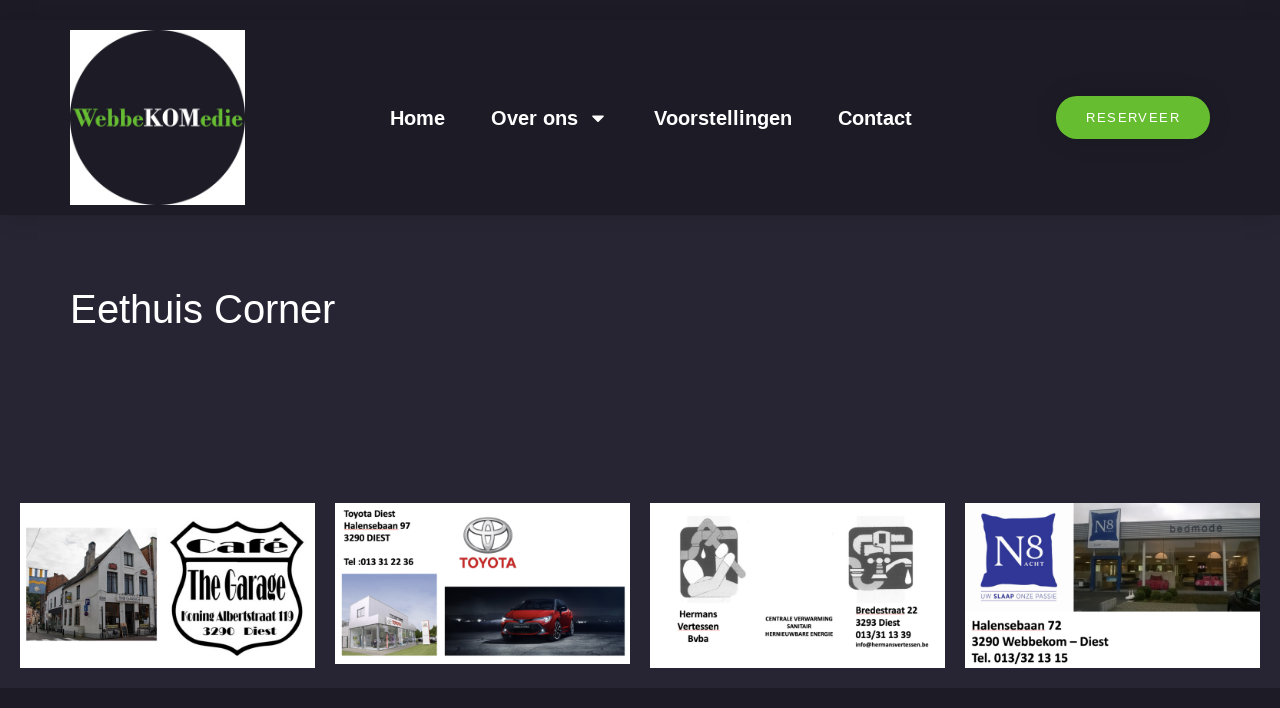

--- FILE ---
content_type: text/html; charset=UTF-8
request_url: https://webbekomedie.be/sponsors/eethuis-corner/
body_size: 11600
content:
<!doctype html>
<html lang="nl-BE">
<head>
	<meta charset="UTF-8">
	<meta name="viewport" content="width=device-width, initial-scale=1">
	<link rel="profile" href="https://gmpg.org/xfn/11">
	<title>Eethuis Corner &#8211; Webbekomedie</title>
<meta name='robots' content='max-image-preview:large' />
<link rel="alternate" type="application/rss+xml" title="Webbekomedie &raquo; feed" href="https://webbekomedie.be/feed/" />
<link rel="alternate" type="application/rss+xml" title="Webbekomedie &raquo; reactiesfeed" href="https://webbekomedie.be/comments/feed/" />
<link rel="alternate" title="oEmbed (JSON)" type="application/json+oembed" href="https://webbekomedie.be/wp-json/oembed/1.0/embed?url=https%3A%2F%2Fwebbekomedie.be%2Fsponsors%2Feethuis-corner%2F" />
<link rel="alternate" title="oEmbed (XML)" type="text/xml+oembed" href="https://webbekomedie.be/wp-json/oembed/1.0/embed?url=https%3A%2F%2Fwebbekomedie.be%2Fsponsors%2Feethuis-corner%2F&#038;format=xml" />
<style id='wp-img-auto-sizes-contain-inline-css'>
img:is([sizes=auto i],[sizes^="auto," i]){contain-intrinsic-size:3000px 1500px}
/*# sourceURL=wp-img-auto-sizes-contain-inline-css */
</style>
<style id='wp-emoji-styles-inline-css'>

	img.wp-smiley, img.emoji {
		display: inline !important;
		border: none !important;
		box-shadow: none !important;
		height: 1em !important;
		width: 1em !important;
		margin: 0 0.07em !important;
		vertical-align: -0.1em !important;
		background: none !important;
		padding: 0 !important;
	}
/*# sourceURL=wp-emoji-styles-inline-css */
</style>
<link rel='stylesheet' id='wp-block-library-css' href='https://webbekomedie.be/wp-includes/css/dist/block-library/style.min.css?ver=6.9' media='all' />
<style id='global-styles-inline-css'>
:root{--wp--preset--aspect-ratio--square: 1;--wp--preset--aspect-ratio--4-3: 4/3;--wp--preset--aspect-ratio--3-4: 3/4;--wp--preset--aspect-ratio--3-2: 3/2;--wp--preset--aspect-ratio--2-3: 2/3;--wp--preset--aspect-ratio--16-9: 16/9;--wp--preset--aspect-ratio--9-16: 9/16;--wp--preset--color--black: #000000;--wp--preset--color--cyan-bluish-gray: #abb8c3;--wp--preset--color--white: #ffffff;--wp--preset--color--pale-pink: #f78da7;--wp--preset--color--vivid-red: #cf2e2e;--wp--preset--color--luminous-vivid-orange: #ff6900;--wp--preset--color--luminous-vivid-amber: #fcb900;--wp--preset--color--light-green-cyan: #7bdcb5;--wp--preset--color--vivid-green-cyan: #00d084;--wp--preset--color--pale-cyan-blue: #8ed1fc;--wp--preset--color--vivid-cyan-blue: #0693e3;--wp--preset--color--vivid-purple: #9b51e0;--wp--preset--gradient--vivid-cyan-blue-to-vivid-purple: linear-gradient(135deg,rgb(6,147,227) 0%,rgb(155,81,224) 100%);--wp--preset--gradient--light-green-cyan-to-vivid-green-cyan: linear-gradient(135deg,rgb(122,220,180) 0%,rgb(0,208,130) 100%);--wp--preset--gradient--luminous-vivid-amber-to-luminous-vivid-orange: linear-gradient(135deg,rgb(252,185,0) 0%,rgb(255,105,0) 100%);--wp--preset--gradient--luminous-vivid-orange-to-vivid-red: linear-gradient(135deg,rgb(255,105,0) 0%,rgb(207,46,46) 100%);--wp--preset--gradient--very-light-gray-to-cyan-bluish-gray: linear-gradient(135deg,rgb(238,238,238) 0%,rgb(169,184,195) 100%);--wp--preset--gradient--cool-to-warm-spectrum: linear-gradient(135deg,rgb(74,234,220) 0%,rgb(151,120,209) 20%,rgb(207,42,186) 40%,rgb(238,44,130) 60%,rgb(251,105,98) 80%,rgb(254,248,76) 100%);--wp--preset--gradient--blush-light-purple: linear-gradient(135deg,rgb(255,206,236) 0%,rgb(152,150,240) 100%);--wp--preset--gradient--blush-bordeaux: linear-gradient(135deg,rgb(254,205,165) 0%,rgb(254,45,45) 50%,rgb(107,0,62) 100%);--wp--preset--gradient--luminous-dusk: linear-gradient(135deg,rgb(255,203,112) 0%,rgb(199,81,192) 50%,rgb(65,88,208) 100%);--wp--preset--gradient--pale-ocean: linear-gradient(135deg,rgb(255,245,203) 0%,rgb(182,227,212) 50%,rgb(51,167,181) 100%);--wp--preset--gradient--electric-grass: linear-gradient(135deg,rgb(202,248,128) 0%,rgb(113,206,126) 100%);--wp--preset--gradient--midnight: linear-gradient(135deg,rgb(2,3,129) 0%,rgb(40,116,252) 100%);--wp--preset--font-size--small: 13px;--wp--preset--font-size--medium: 20px;--wp--preset--font-size--large: 36px;--wp--preset--font-size--x-large: 42px;--wp--preset--spacing--20: 0.44rem;--wp--preset--spacing--30: 0.67rem;--wp--preset--spacing--40: 1rem;--wp--preset--spacing--50: 1.5rem;--wp--preset--spacing--60: 2.25rem;--wp--preset--spacing--70: 3.38rem;--wp--preset--spacing--80: 5.06rem;--wp--preset--shadow--natural: 6px 6px 9px rgba(0, 0, 0, 0.2);--wp--preset--shadow--deep: 12px 12px 50px rgba(0, 0, 0, 0.4);--wp--preset--shadow--sharp: 6px 6px 0px rgba(0, 0, 0, 0.2);--wp--preset--shadow--outlined: 6px 6px 0px -3px rgb(255, 255, 255), 6px 6px rgb(0, 0, 0);--wp--preset--shadow--crisp: 6px 6px 0px rgb(0, 0, 0);}:root { --wp--style--global--content-size: 800px;--wp--style--global--wide-size: 1200px; }:where(body) { margin: 0; }.wp-site-blocks > .alignleft { float: left; margin-right: 2em; }.wp-site-blocks > .alignright { float: right; margin-left: 2em; }.wp-site-blocks > .aligncenter { justify-content: center; margin-left: auto; margin-right: auto; }:where(.wp-site-blocks) > * { margin-block-start: 24px; margin-block-end: 0; }:where(.wp-site-blocks) > :first-child { margin-block-start: 0; }:where(.wp-site-blocks) > :last-child { margin-block-end: 0; }:root { --wp--style--block-gap: 24px; }:root :where(.is-layout-flow) > :first-child{margin-block-start: 0;}:root :where(.is-layout-flow) > :last-child{margin-block-end: 0;}:root :where(.is-layout-flow) > *{margin-block-start: 24px;margin-block-end: 0;}:root :where(.is-layout-constrained) > :first-child{margin-block-start: 0;}:root :where(.is-layout-constrained) > :last-child{margin-block-end: 0;}:root :where(.is-layout-constrained) > *{margin-block-start: 24px;margin-block-end: 0;}:root :where(.is-layout-flex){gap: 24px;}:root :where(.is-layout-grid){gap: 24px;}.is-layout-flow > .alignleft{float: left;margin-inline-start: 0;margin-inline-end: 2em;}.is-layout-flow > .alignright{float: right;margin-inline-start: 2em;margin-inline-end: 0;}.is-layout-flow > .aligncenter{margin-left: auto !important;margin-right: auto !important;}.is-layout-constrained > .alignleft{float: left;margin-inline-start: 0;margin-inline-end: 2em;}.is-layout-constrained > .alignright{float: right;margin-inline-start: 2em;margin-inline-end: 0;}.is-layout-constrained > .aligncenter{margin-left: auto !important;margin-right: auto !important;}.is-layout-constrained > :where(:not(.alignleft):not(.alignright):not(.alignfull)){max-width: var(--wp--style--global--content-size);margin-left: auto !important;margin-right: auto !important;}.is-layout-constrained > .alignwide{max-width: var(--wp--style--global--wide-size);}body .is-layout-flex{display: flex;}.is-layout-flex{flex-wrap: wrap;align-items: center;}.is-layout-flex > :is(*, div){margin: 0;}body .is-layout-grid{display: grid;}.is-layout-grid > :is(*, div){margin: 0;}body{padding-top: 0px;padding-right: 0px;padding-bottom: 0px;padding-left: 0px;}a:where(:not(.wp-element-button)){text-decoration: underline;}:root :where(.wp-element-button, .wp-block-button__link){background-color: #32373c;border-width: 0;color: #fff;font-family: inherit;font-size: inherit;font-style: inherit;font-weight: inherit;letter-spacing: inherit;line-height: inherit;padding-top: calc(0.667em + 2px);padding-right: calc(1.333em + 2px);padding-bottom: calc(0.667em + 2px);padding-left: calc(1.333em + 2px);text-decoration: none;text-transform: inherit;}.has-black-color{color: var(--wp--preset--color--black) !important;}.has-cyan-bluish-gray-color{color: var(--wp--preset--color--cyan-bluish-gray) !important;}.has-white-color{color: var(--wp--preset--color--white) !important;}.has-pale-pink-color{color: var(--wp--preset--color--pale-pink) !important;}.has-vivid-red-color{color: var(--wp--preset--color--vivid-red) !important;}.has-luminous-vivid-orange-color{color: var(--wp--preset--color--luminous-vivid-orange) !important;}.has-luminous-vivid-amber-color{color: var(--wp--preset--color--luminous-vivid-amber) !important;}.has-light-green-cyan-color{color: var(--wp--preset--color--light-green-cyan) !important;}.has-vivid-green-cyan-color{color: var(--wp--preset--color--vivid-green-cyan) !important;}.has-pale-cyan-blue-color{color: var(--wp--preset--color--pale-cyan-blue) !important;}.has-vivid-cyan-blue-color{color: var(--wp--preset--color--vivid-cyan-blue) !important;}.has-vivid-purple-color{color: var(--wp--preset--color--vivid-purple) !important;}.has-black-background-color{background-color: var(--wp--preset--color--black) !important;}.has-cyan-bluish-gray-background-color{background-color: var(--wp--preset--color--cyan-bluish-gray) !important;}.has-white-background-color{background-color: var(--wp--preset--color--white) !important;}.has-pale-pink-background-color{background-color: var(--wp--preset--color--pale-pink) !important;}.has-vivid-red-background-color{background-color: var(--wp--preset--color--vivid-red) !important;}.has-luminous-vivid-orange-background-color{background-color: var(--wp--preset--color--luminous-vivid-orange) !important;}.has-luminous-vivid-amber-background-color{background-color: var(--wp--preset--color--luminous-vivid-amber) !important;}.has-light-green-cyan-background-color{background-color: var(--wp--preset--color--light-green-cyan) !important;}.has-vivid-green-cyan-background-color{background-color: var(--wp--preset--color--vivid-green-cyan) !important;}.has-pale-cyan-blue-background-color{background-color: var(--wp--preset--color--pale-cyan-blue) !important;}.has-vivid-cyan-blue-background-color{background-color: var(--wp--preset--color--vivid-cyan-blue) !important;}.has-vivid-purple-background-color{background-color: var(--wp--preset--color--vivid-purple) !important;}.has-black-border-color{border-color: var(--wp--preset--color--black) !important;}.has-cyan-bluish-gray-border-color{border-color: var(--wp--preset--color--cyan-bluish-gray) !important;}.has-white-border-color{border-color: var(--wp--preset--color--white) !important;}.has-pale-pink-border-color{border-color: var(--wp--preset--color--pale-pink) !important;}.has-vivid-red-border-color{border-color: var(--wp--preset--color--vivid-red) !important;}.has-luminous-vivid-orange-border-color{border-color: var(--wp--preset--color--luminous-vivid-orange) !important;}.has-luminous-vivid-amber-border-color{border-color: var(--wp--preset--color--luminous-vivid-amber) !important;}.has-light-green-cyan-border-color{border-color: var(--wp--preset--color--light-green-cyan) !important;}.has-vivid-green-cyan-border-color{border-color: var(--wp--preset--color--vivid-green-cyan) !important;}.has-pale-cyan-blue-border-color{border-color: var(--wp--preset--color--pale-cyan-blue) !important;}.has-vivid-cyan-blue-border-color{border-color: var(--wp--preset--color--vivid-cyan-blue) !important;}.has-vivid-purple-border-color{border-color: var(--wp--preset--color--vivid-purple) !important;}.has-vivid-cyan-blue-to-vivid-purple-gradient-background{background: var(--wp--preset--gradient--vivid-cyan-blue-to-vivid-purple) !important;}.has-light-green-cyan-to-vivid-green-cyan-gradient-background{background: var(--wp--preset--gradient--light-green-cyan-to-vivid-green-cyan) !important;}.has-luminous-vivid-amber-to-luminous-vivid-orange-gradient-background{background: var(--wp--preset--gradient--luminous-vivid-amber-to-luminous-vivid-orange) !important;}.has-luminous-vivid-orange-to-vivid-red-gradient-background{background: var(--wp--preset--gradient--luminous-vivid-orange-to-vivid-red) !important;}.has-very-light-gray-to-cyan-bluish-gray-gradient-background{background: var(--wp--preset--gradient--very-light-gray-to-cyan-bluish-gray) !important;}.has-cool-to-warm-spectrum-gradient-background{background: var(--wp--preset--gradient--cool-to-warm-spectrum) !important;}.has-blush-light-purple-gradient-background{background: var(--wp--preset--gradient--blush-light-purple) !important;}.has-blush-bordeaux-gradient-background{background: var(--wp--preset--gradient--blush-bordeaux) !important;}.has-luminous-dusk-gradient-background{background: var(--wp--preset--gradient--luminous-dusk) !important;}.has-pale-ocean-gradient-background{background: var(--wp--preset--gradient--pale-ocean) !important;}.has-electric-grass-gradient-background{background: var(--wp--preset--gradient--electric-grass) !important;}.has-midnight-gradient-background{background: var(--wp--preset--gradient--midnight) !important;}.has-small-font-size{font-size: var(--wp--preset--font-size--small) !important;}.has-medium-font-size{font-size: var(--wp--preset--font-size--medium) !important;}.has-large-font-size{font-size: var(--wp--preset--font-size--large) !important;}.has-x-large-font-size{font-size: var(--wp--preset--font-size--x-large) !important;}
/*# sourceURL=global-styles-inline-css */
</style>

<link rel='stylesheet' id='hello-elementor-css' href='https://webbekomedie.be/wp-content/themes/hello-elementor/assets/css/reset.css?ver=3.4.4' media='all' />
<link rel='stylesheet' id='hello-elementor-theme-style-css' href='https://webbekomedie.be/wp-content/themes/hello-elementor/assets/css/theme.css?ver=3.4.4' media='all' />
<link rel='stylesheet' id='hello-elementor-header-footer-css' href='https://webbekomedie.be/wp-content/themes/hello-elementor/assets/css/header-footer.css?ver=3.4.4' media='all' />
<link rel='stylesheet' id='elementor-frontend-css' href='https://webbekomedie.be/wp-content/plugins/elementor/assets/css/frontend.min.css?ver=3.31.5' media='all' />
<link rel='stylesheet' id='widget-image-css' href='https://webbekomedie.be/wp-content/plugins/elementor/assets/css/widget-image.min.css?ver=3.31.5' media='all' />
<link rel='stylesheet' id='widget-nav-menu-css' href='https://webbekomedie.be/wp-content/plugins/elementor-pro/assets/css/widget-nav-menu.min.css?ver=3.31.3' media='all' />
<link rel='stylesheet' id='widget-loop-common-css' href='https://webbekomedie.be/wp-content/plugins/elementor-pro/assets/css/widget-loop-common.min.css?ver=3.31.3' media='all' />
<link rel='stylesheet' id='widget-loop-grid-css' href='https://webbekomedie.be/wp-content/plugins/elementor-pro/assets/css/widget-loop-grid.min.css?ver=3.31.3' media='all' />
<link rel='stylesheet' id='widget-social-icons-css' href='https://webbekomedie.be/wp-content/plugins/elementor/assets/css/widget-social-icons.min.css?ver=3.31.5' media='all' />
<link rel='stylesheet' id='e-apple-webkit-css' href='https://webbekomedie.be/wp-content/plugins/elementor/assets/css/conditionals/apple-webkit.min.css?ver=3.31.5' media='all' />
<link rel='stylesheet' id='elementor-post-7-css' href='https://webbekomedie.be/wp-content/uploads/elementor/css/post-7.css?ver=1768452274' media='all' />
<link rel='stylesheet' id='elementor-post-14-css' href='https://webbekomedie.be/wp-content/uploads/elementor/css/post-14.css?ver=1768452274' media='all' />
<link rel='stylesheet' id='elementor-post-31-css' href='https://webbekomedie.be/wp-content/uploads/elementor/css/post-31.css?ver=1768452274' media='all' />
<link rel='stylesheet' id='elementor-gf-local-roboto-css' href='http://webbekomedie.be/wp-content/uploads/elementor/google-fonts/css/roboto.css?ver=1742306061' media='all' />
<link rel='stylesheet' id='elementor-gf-local-robotoslab-css' href='http://webbekomedie.be/wp-content/uploads/elementor/google-fonts/css/robotoslab.css?ver=1742306063' media='all' />
<script src="https://webbekomedie.be/wp-includes/js/jquery/jquery.min.js?ver=3.7.1" id="jquery-core-js"></script>
<script src="https://webbekomedie.be/wp-includes/js/jquery/jquery-migrate.min.js?ver=3.4.1" id="jquery-migrate-js"></script>
<link rel="https://api.w.org/" href="https://webbekomedie.be/wp-json/" /><link rel="alternate" title="JSON" type="application/json" href="https://webbekomedie.be/wp-json/wp/v2/sponsors/329" /><link rel="EditURI" type="application/rsd+xml" title="RSD" href="https://webbekomedie.be/xmlrpc.php?rsd" />
<meta name="generator" content="WordPress 6.9" />
<link rel="canonical" href="https://webbekomedie.be/sponsors/eethuis-corner/" />
<link rel='shortlink' href='https://webbekomedie.be/?p=329' />
<meta name="generator" content="Elementor 3.31.5; features: e_font_icon_svg, e_element_cache; settings: css_print_method-external, google_font-enabled, font_display-block">
			<style>
				.e-con.e-parent:nth-of-type(n+4):not(.e-lazyloaded):not(.e-no-lazyload),
				.e-con.e-parent:nth-of-type(n+4):not(.e-lazyloaded):not(.e-no-lazyload) * {
					background-image: none !important;
				}
				@media screen and (max-height: 1024px) {
					.e-con.e-parent:nth-of-type(n+3):not(.e-lazyloaded):not(.e-no-lazyload),
					.e-con.e-parent:nth-of-type(n+3):not(.e-lazyloaded):not(.e-no-lazyload) * {
						background-image: none !important;
					}
				}
				@media screen and (max-height: 640px) {
					.e-con.e-parent:nth-of-type(n+2):not(.e-lazyloaded):not(.e-no-lazyload),
					.e-con.e-parent:nth-of-type(n+2):not(.e-lazyloaded):not(.e-no-lazyload) * {
						background-image: none !important;
					}
				}
			</style>
			<link rel="icon" href="https://webbekomedie.be/wp-content/uploads/2025/12/IMG_8646-150x150.jpg" sizes="32x32" />
<link rel="icon" href="https://webbekomedie.be/wp-content/uploads/2025/12/IMG_8646-300x300.jpg" sizes="192x192" />
<link rel="apple-touch-icon" href="https://webbekomedie.be/wp-content/uploads/2025/12/IMG_8646-300x300.jpg" />
<meta name="msapplication-TileImage" content="https://webbekomedie.be/wp-content/uploads/2025/12/IMG_8646-300x300.jpg" />
</head>
<body class="wp-singular sponsors-template-default single single-sponsors postid-329 wp-custom-logo wp-embed-responsive wp-theme-hello-elementor hello-elementor-default elementor-default elementor-kit-7">


<a class="skip-link screen-reader-text" href="#content">Spring naar de inhoud</a>

		<header data-elementor-type="header" data-elementor-id="14" class="elementor elementor-14 elementor-location-header" data-elementor-post-type="elementor_library">
			<div class="elementor-element elementor-element-c9174f8 e-flex e-con-boxed e-con e-parent" data-id="c9174f8" data-element_type="container" data-settings="{&quot;background_background&quot;:&quot;classic&quot;}">
					<div class="e-con-inner">
					</div>
				</div>
		<header class="elementor-element elementor-element-4fd912a e-flex e-con-boxed e-con e-parent" data-id="4fd912a" data-element_type="container" data-settings="{&quot;background_background&quot;:&quot;classic&quot;}">
					<div class="e-con-inner">
				<div class="elementor-element elementor-element-4361409 elementor-widget elementor-widget-theme-site-logo elementor-widget-image" data-id="4361409" data-element_type="widget" data-widget_type="theme-site-logo.default">
				<div class="elementor-widget-container">
											<a href="https://webbekomedie.be">
			<img fetchpriority="high" width="768" height="768" src="https://webbekomedie.be/wp-content/uploads/2025/12/IMG_8646-768x768.jpg" class="attachment-medium_large size-medium_large wp-image-1373" alt="LOGO" srcset="https://webbekomedie.be/wp-content/uploads/2025/12/IMG_8646-768x768.jpg 768w, https://webbekomedie.be/wp-content/uploads/2025/12/IMG_8646-300x300.jpg 300w, https://webbekomedie.be/wp-content/uploads/2025/12/IMG_8646-1024x1024.jpg 1024w, https://webbekomedie.be/wp-content/uploads/2025/12/IMG_8646-150x150.jpg 150w, https://webbekomedie.be/wp-content/uploads/2025/12/IMG_8646.jpg 1250w" sizes="(max-width: 768px) 100vw, 768px" />				</a>
											</div>
				</div>
				<div class="elementor-element elementor-element-a7e9afe elementor-nav-menu__align-center elementor-nav-menu--stretch elementor-nav-menu__text-align-center elementor-hidden-tablet elementor-hidden-mobile elementor-nav-menu--dropdown-tablet elementor-nav-menu--toggle elementor-nav-menu--burger elementor-widget elementor-widget-nav-menu" data-id="a7e9afe" data-element_type="widget" data-settings="{&quot;full_width&quot;:&quot;stretch&quot;,&quot;layout&quot;:&quot;horizontal&quot;,&quot;submenu_icon&quot;:{&quot;value&quot;:&quot;&lt;svg class=\&quot;e-font-icon-svg e-fas-caret-down\&quot; viewBox=\&quot;0 0 320 512\&quot; xmlns=\&quot;http:\/\/www.w3.org\/2000\/svg\&quot;&gt;&lt;path d=\&quot;M31.3 192h257.3c17.8 0 26.7 21.5 14.1 34.1L174.1 354.8c-7.8 7.8-20.5 7.8-28.3 0L17.2 226.1C4.6 213.5 13.5 192 31.3 192z\&quot;&gt;&lt;\/path&gt;&lt;\/svg&gt;&quot;,&quot;library&quot;:&quot;fa-solid&quot;},&quot;toggle&quot;:&quot;burger&quot;}" data-widget_type="nav-menu.default">
				<div class="elementor-widget-container">
								<nav aria-label="Menu" class="elementor-nav-menu--main elementor-nav-menu__container elementor-nav-menu--layout-horizontal e--pointer-underline e--animation-none">
				<ul id="menu-1-a7e9afe" class="elementor-nav-menu"><li class="menu-item menu-item-type-post_type menu-item-object-page menu-item-home menu-item-74"><a href="https://webbekomedie.be/" class="elementor-item">Home</a></li>
<li class="menu-item menu-item-type-post_type menu-item-object-page menu-item-has-children menu-item-102"><a href="https://webbekomedie.be/over-webbekomedie/" class="elementor-item">Over ons</a>
<ul class="sub-menu elementor-nav-menu--dropdown">
	<li class="menu-item menu-item-type-post_type menu-item-object-page menu-item-115"><a href="https://webbekomedie.be/over-webbekomedie/geschiedenis/" class="elementor-sub-item">Geschiedenis</a></li>
	<li class="menu-item menu-item-type-post_type menu-item-object-page menu-item-161"><a href="https://webbekomedie.be/over-webbekomedie/bestuur/" class="elementor-sub-item">Bestuur</a></li>
	<li class="menu-item menu-item-type-post_type menu-item-object-page menu-item-164"><a href="https://webbekomedie.be/over-webbekomedie/acteurs-en-actrices/" class="elementor-sub-item">Acteurs en actrices</a></li>
	<li class="menu-item menu-item-type-post_type menu-item-object-page menu-item-163"><a href="https://webbekomedie.be/over-webbekomedie/medewerkers/" class="elementor-sub-item">Medewerkers</a></li>
	<li class="menu-item menu-item-type-post_type menu-item-object-page menu-item-162"><a href="https://webbekomedie.be/over-webbekomedie/sponsors/" class="elementor-sub-item">Sponsors</a></li>
</ul>
</li>
<li class="menu-item menu-item-type-post_type_archive menu-item-object-voorstellingen menu-item-451"><a href="https://webbekomedie.be/voorstellingen/" class="elementor-item">Voorstellingen</a></li>
<li class="menu-item menu-item-type-post_type menu-item-object-page menu-item-101"><a href="https://webbekomedie.be/contact/" class="elementor-item">Contact</a></li>
</ul>			</nav>
					<div class="elementor-menu-toggle" role="button" tabindex="0" aria-label="Menu Toggle" aria-expanded="false">
			<svg aria-hidden="true" role="presentation" class="elementor-menu-toggle__icon--open e-font-icon-svg e-eicon-menu-bar" viewBox="0 0 1000 1000" xmlns="http://www.w3.org/2000/svg"><path d="M104 333H896C929 333 958 304 958 271S929 208 896 208H104C71 208 42 237 42 271S71 333 104 333ZM104 583H896C929 583 958 554 958 521S929 458 896 458H104C71 458 42 487 42 521S71 583 104 583ZM104 833H896C929 833 958 804 958 771S929 708 896 708H104C71 708 42 737 42 771S71 833 104 833Z"></path></svg><svg aria-hidden="true" role="presentation" class="elementor-menu-toggle__icon--close e-font-icon-svg e-eicon-close" viewBox="0 0 1000 1000" xmlns="http://www.w3.org/2000/svg"><path d="M742 167L500 408 258 167C246 154 233 150 217 150 196 150 179 158 167 167 154 179 150 196 150 212 150 229 154 242 171 254L408 500 167 742C138 771 138 800 167 829 196 858 225 858 254 829L496 587 738 829C750 842 767 846 783 846 800 846 817 842 829 829 842 817 846 804 846 783 846 767 842 750 829 737L588 500 833 258C863 229 863 200 833 171 804 137 775 137 742 167Z"></path></svg>		</div>
					<nav class="elementor-nav-menu--dropdown elementor-nav-menu__container" aria-hidden="true">
				<ul id="menu-2-a7e9afe" class="elementor-nav-menu"><li class="menu-item menu-item-type-post_type menu-item-object-page menu-item-home menu-item-74"><a href="https://webbekomedie.be/" class="elementor-item" tabindex="-1">Home</a></li>
<li class="menu-item menu-item-type-post_type menu-item-object-page menu-item-has-children menu-item-102"><a href="https://webbekomedie.be/over-webbekomedie/" class="elementor-item" tabindex="-1">Over ons</a>
<ul class="sub-menu elementor-nav-menu--dropdown">
	<li class="menu-item menu-item-type-post_type menu-item-object-page menu-item-115"><a href="https://webbekomedie.be/over-webbekomedie/geschiedenis/" class="elementor-sub-item" tabindex="-1">Geschiedenis</a></li>
	<li class="menu-item menu-item-type-post_type menu-item-object-page menu-item-161"><a href="https://webbekomedie.be/over-webbekomedie/bestuur/" class="elementor-sub-item" tabindex="-1">Bestuur</a></li>
	<li class="menu-item menu-item-type-post_type menu-item-object-page menu-item-164"><a href="https://webbekomedie.be/over-webbekomedie/acteurs-en-actrices/" class="elementor-sub-item" tabindex="-1">Acteurs en actrices</a></li>
	<li class="menu-item menu-item-type-post_type menu-item-object-page menu-item-163"><a href="https://webbekomedie.be/over-webbekomedie/medewerkers/" class="elementor-sub-item" tabindex="-1">Medewerkers</a></li>
	<li class="menu-item menu-item-type-post_type menu-item-object-page menu-item-162"><a href="https://webbekomedie.be/over-webbekomedie/sponsors/" class="elementor-sub-item" tabindex="-1">Sponsors</a></li>
</ul>
</li>
<li class="menu-item menu-item-type-post_type_archive menu-item-object-voorstellingen menu-item-451"><a href="https://webbekomedie.be/voorstellingen/" class="elementor-item" tabindex="-1">Voorstellingen</a></li>
<li class="menu-item menu-item-type-post_type menu-item-object-page menu-item-101"><a href="https://webbekomedie.be/contact/" class="elementor-item" tabindex="-1">Contact</a></li>
</ul>			</nav>
						</div>
				</div>
				<div class="elementor-element elementor-element-4d6b25d elementor-nav-menu__align-center elementor-nav-menu--stretch elementor-nav-menu__text-align-center elementor-hidden-desktop elementor-nav-menu--dropdown-tablet elementor-nav-menu--toggle elementor-nav-menu--burger elementor-widget elementor-widget-nav-menu" data-id="4d6b25d" data-element_type="widget" data-settings="{&quot;full_width&quot;:&quot;stretch&quot;,&quot;layout&quot;:&quot;horizontal&quot;,&quot;submenu_icon&quot;:{&quot;value&quot;:&quot;&lt;svg class=\&quot;e-font-icon-svg e-fas-caret-down\&quot; viewBox=\&quot;0 0 320 512\&quot; xmlns=\&quot;http:\/\/www.w3.org\/2000\/svg\&quot;&gt;&lt;path d=\&quot;M31.3 192h257.3c17.8 0 26.7 21.5 14.1 34.1L174.1 354.8c-7.8 7.8-20.5 7.8-28.3 0L17.2 226.1C4.6 213.5 13.5 192 31.3 192z\&quot;&gt;&lt;\/path&gt;&lt;\/svg&gt;&quot;,&quot;library&quot;:&quot;fa-solid&quot;},&quot;toggle&quot;:&quot;burger&quot;}" data-widget_type="nav-menu.default">
				<div class="elementor-widget-container">
								<nav aria-label="Menu" class="elementor-nav-menu--main elementor-nav-menu__container elementor-nav-menu--layout-horizontal e--pointer-underline e--animation-none">
				<ul id="menu-1-4d6b25d" class="elementor-nav-menu"><li class="menu-item menu-item-type-post_type menu-item-object-page menu-item-home menu-item-930"><a href="https://webbekomedie.be/" class="elementor-item">Home</a></li>
<li class="menu-item menu-item-type-post_type menu-item-object-page menu-item-has-children menu-item-932"><a href="https://webbekomedie.be/over-webbekomedie/" class="elementor-item">Over Webbekomedie</a>
<ul class="sub-menu elementor-nav-menu--dropdown">
	<li class="menu-item menu-item-type-post_type menu-item-object-page menu-item-938"><a href="https://webbekomedie.be/over-webbekomedie/geschiedenis/" class="elementor-sub-item">Geschiedenis</a></li>
	<li class="menu-item menu-item-type-post_type menu-item-object-page menu-item-935"><a href="https://webbekomedie.be/over-webbekomedie/bestuur/" class="elementor-sub-item">Bestuur</a></li>
	<li class="menu-item menu-item-type-post_type menu-item-object-page menu-item-936"><a href="https://webbekomedie.be/over-webbekomedie/acteurs-en-actrices/" class="elementor-sub-item">Acteurs en actrices</a></li>
	<li class="menu-item menu-item-type-post_type menu-item-object-page menu-item-937"><a href="https://webbekomedie.be/over-webbekomedie/medewerkers/" class="elementor-sub-item">Medewerkers</a></li>
	<li class="menu-item menu-item-type-post_type menu-item-object-page menu-item-939"><a href="https://webbekomedie.be/over-webbekomedie/sponsors/" class="elementor-sub-item">Sponsors</a></li>
</ul>
</li>
<li class="menu-item menu-item-type-post_type_archive menu-item-object-voorstellingen menu-item-933"><a href="https://webbekomedie.be/voorstellingen/" class="elementor-item">Voorstellingen</a></li>
<li class="menu-item menu-item-type-post_type menu-item-object-page menu-item-931"><a href="https://webbekomedie.be/contact/" class="elementor-item">Contact</a></li>
<li class="menu-item menu-item-type-custom menu-item-object-custom menu-item-934"><a href="https://maberbe.wixsite.com/webbekomedie" class="elementor-item">Reserveer</a></li>
</ul>			</nav>
					<div class="elementor-menu-toggle" role="button" tabindex="0" aria-label="Menu Toggle" aria-expanded="false">
			<svg aria-hidden="true" role="presentation" class="elementor-menu-toggle__icon--open e-font-icon-svg e-eicon-menu-bar" viewBox="0 0 1000 1000" xmlns="http://www.w3.org/2000/svg"><path d="M104 333H896C929 333 958 304 958 271S929 208 896 208H104C71 208 42 237 42 271S71 333 104 333ZM104 583H896C929 583 958 554 958 521S929 458 896 458H104C71 458 42 487 42 521S71 583 104 583ZM104 833H896C929 833 958 804 958 771S929 708 896 708H104C71 708 42 737 42 771S71 833 104 833Z"></path></svg><svg aria-hidden="true" role="presentation" class="elementor-menu-toggle__icon--close e-font-icon-svg e-eicon-close" viewBox="0 0 1000 1000" xmlns="http://www.w3.org/2000/svg"><path d="M742 167L500 408 258 167C246 154 233 150 217 150 196 150 179 158 167 167 154 179 150 196 150 212 150 229 154 242 171 254L408 500 167 742C138 771 138 800 167 829 196 858 225 858 254 829L496 587 738 829C750 842 767 846 783 846 800 846 817 842 829 829 842 817 846 804 846 783 846 767 842 750 829 737L588 500 833 258C863 229 863 200 833 171 804 137 775 137 742 167Z"></path></svg>		</div>
					<nav class="elementor-nav-menu--dropdown elementor-nav-menu__container" aria-hidden="true">
				<ul id="menu-2-4d6b25d" class="elementor-nav-menu"><li class="menu-item menu-item-type-post_type menu-item-object-page menu-item-home menu-item-930"><a href="https://webbekomedie.be/" class="elementor-item" tabindex="-1">Home</a></li>
<li class="menu-item menu-item-type-post_type menu-item-object-page menu-item-has-children menu-item-932"><a href="https://webbekomedie.be/over-webbekomedie/" class="elementor-item" tabindex="-1">Over Webbekomedie</a>
<ul class="sub-menu elementor-nav-menu--dropdown">
	<li class="menu-item menu-item-type-post_type menu-item-object-page menu-item-938"><a href="https://webbekomedie.be/over-webbekomedie/geschiedenis/" class="elementor-sub-item" tabindex="-1">Geschiedenis</a></li>
	<li class="menu-item menu-item-type-post_type menu-item-object-page menu-item-935"><a href="https://webbekomedie.be/over-webbekomedie/bestuur/" class="elementor-sub-item" tabindex="-1">Bestuur</a></li>
	<li class="menu-item menu-item-type-post_type menu-item-object-page menu-item-936"><a href="https://webbekomedie.be/over-webbekomedie/acteurs-en-actrices/" class="elementor-sub-item" tabindex="-1">Acteurs en actrices</a></li>
	<li class="menu-item menu-item-type-post_type menu-item-object-page menu-item-937"><a href="https://webbekomedie.be/over-webbekomedie/medewerkers/" class="elementor-sub-item" tabindex="-1">Medewerkers</a></li>
	<li class="menu-item menu-item-type-post_type menu-item-object-page menu-item-939"><a href="https://webbekomedie.be/over-webbekomedie/sponsors/" class="elementor-sub-item" tabindex="-1">Sponsors</a></li>
</ul>
</li>
<li class="menu-item menu-item-type-post_type_archive menu-item-object-voorstellingen menu-item-933"><a href="https://webbekomedie.be/voorstellingen/" class="elementor-item" tabindex="-1">Voorstellingen</a></li>
<li class="menu-item menu-item-type-post_type menu-item-object-page menu-item-931"><a href="https://webbekomedie.be/contact/" class="elementor-item" tabindex="-1">Contact</a></li>
<li class="menu-item menu-item-type-custom menu-item-object-custom menu-item-934"><a href="https://maberbe.wixsite.com/webbekomedie" class="elementor-item" tabindex="-1">Reserveer</a></li>
</ul>			</nav>
						</div>
				</div>
				<div class="elementor-element elementor-element-934cccc elementor-align-right elementor-tablet-align-right elementor-hidden-mobile elementor-hidden-tablet elementor-widget elementor-widget-global elementor-global-913 elementor-widget-button" data-id="934cccc" data-element_type="widget" data-widget_type="button.default">
				<div class="elementor-widget-container">
									<div class="elementor-button-wrapper">
					<a class="elementor-button elementor-button-link elementor-size-md" href="https://maberbe.wixsite.com/webbekomedie" target="_blank" rel="nofollow">
						<span class="elementor-button-content-wrapper">
									<span class="elementor-button-text">Reserveer</span>
					</span>
					</a>
				</div>
								</div>
				</div>
					</div>
				</header>
				</header>
		
<main id="content" class="site-main post-329 sponsors type-sponsors status-publish has-post-thumbnail hentry">

			<div class="page-header">
			<h1 class="entry-title">Eethuis Corner</h1>		</div>
	
	<div class="page-content">
		
		
			</div>

	
</main>

			<footer data-elementor-type="footer" data-elementor-id="31" class="elementor elementor-31 elementor-location-footer" data-elementor-post-type="elementor_library">
			<div class="elementor-element elementor-element-56287b1 e-con-full e-flex e-con e-parent" data-id="56287b1" data-element_type="container">
				<div class="elementor-element elementor-element-e9ca5c6 elementor-grid-4 elementor-grid-tablet-2 elementor-grid-mobile-1 elementor-widget elementor-widget-loop-grid" data-id="e9ca5c6" data-element_type="widget" data-settings="{&quot;template_id&quot;:&quot;233&quot;,&quot;row_gap&quot;:{&quot;unit&quot;:&quot;px&quot;,&quot;size&quot;:0,&quot;sizes&quot;:[]},&quot;columns&quot;:4,&quot;_skin&quot;:&quot;post&quot;,&quot;columns_tablet&quot;:&quot;2&quot;,&quot;columns_mobile&quot;:&quot;1&quot;,&quot;edit_handle_selector&quot;:&quot;[data-elementor-type=\&quot;loop-item\&quot;]&quot;,&quot;row_gap_tablet&quot;:{&quot;unit&quot;:&quot;px&quot;,&quot;size&quot;:&quot;&quot;,&quot;sizes&quot;:[]},&quot;row_gap_mobile&quot;:{&quot;unit&quot;:&quot;px&quot;,&quot;size&quot;:&quot;&quot;,&quot;sizes&quot;:[]}}" data-widget_type="loop-grid.post">
				<div class="elementor-widget-container">
							<div class="elementor-loop-container elementor-grid" role="list">
		<style id="loop-233">.elementor-233 .elementor-element.elementor-element-f58298c{--display:flex;}.elementor-widget-theme-post-featured-image .widget-image-caption{color:var( --e-global-color-text );font-family:var( --e-global-typography-text-font-family ), Sans-serif;font-weight:var( --e-global-typography-text-font-weight );}</style>		<div data-elementor-type="loop-item" data-elementor-id="233" class="elementor elementor-233 e-loop-item e-loop-item-328 post-328 sponsors type-sponsors status-publish has-post-thumbnail hentry" data-elementor-post-type="elementor_library" data-custom-edit-handle="1">
			<div class="elementor-element elementor-element-f58298c e-flex e-con-boxed e-con e-parent" data-id="f58298c" data-element_type="container">
					<div class="e-con-inner">
				<div class="elementor-element elementor-element-7a9be7c elementor-widget elementor-widget-theme-post-featured-image elementor-widget-image" data-id="7a9be7c" data-element_type="widget" data-widget_type="theme-post-featured-image.default">
				<div class="elementor-widget-container">
																<a href="https://www.opcafegaan.be/diest/the-garage" target="_blank">
							<img width="768" height="430" src="https://webbekomedie.be/wp-content/uploads/2025/12/The-garage-768x430.png" class="attachment-medium_large size-medium_large wp-image-1431" alt="" srcset="https://webbekomedie.be/wp-content/uploads/2025/12/The-garage-768x430.png 768w, https://webbekomedie.be/wp-content/uploads/2025/12/The-garage-300x168.png 300w, https://webbekomedie.be/wp-content/uploads/2025/12/The-garage-1024x573.png 1024w, https://webbekomedie.be/wp-content/uploads/2025/12/The-garage-1536x859.png 1536w, https://webbekomedie.be/wp-content/uploads/2025/12/The-garage-2048x1145.png 2048w" sizes="(max-width: 768px) 100vw, 768px" />								</a>
															</div>
				</div>
					</div>
				</div>
				</div>
				<div data-elementor-type="loop-item" data-elementor-id="233" class="elementor elementor-233 e-loop-item e-loop-item-261 post-261 sponsors type-sponsors status-publish has-post-thumbnail hentry" data-elementor-post-type="elementor_library" data-custom-edit-handle="1">
			<div class="elementor-element elementor-element-f58298c e-flex e-con-boxed e-con e-parent" data-id="f58298c" data-element_type="container">
					<div class="e-con-inner">
				<div class="elementor-element elementor-element-7a9be7c elementor-widget elementor-widget-theme-post-featured-image elementor-widget-image" data-id="7a9be7c" data-element_type="widget" data-widget_type="theme-post-featured-image.default">
				<div class="elementor-widget-container">
																<a href="https://nl.toyota.be/dealer/toyota-diest" target="_blank">
							<img width="768" height="420" src="https://webbekomedie.be/wp-content/uploads/2025/12/Toyota--768x420.png" class="attachment-medium_large size-medium_large wp-image-1424" alt="" srcset="https://webbekomedie.be/wp-content/uploads/2025/12/Toyota--768x420.png 768w, https://webbekomedie.be/wp-content/uploads/2025/12/Toyota--300x164.png 300w, https://webbekomedie.be/wp-content/uploads/2025/12/Toyota--1024x560.png 1024w, https://webbekomedie.be/wp-content/uploads/2025/12/Toyota--1536x840.png 1536w, https://webbekomedie.be/wp-content/uploads/2025/12/Toyota--2048x1121.png 2048w" sizes="(max-width: 768px) 100vw, 768px" />								</a>
															</div>
				</div>
					</div>
				</div>
				</div>
				<div data-elementor-type="loop-item" data-elementor-id="233" class="elementor elementor-233 e-loop-item e-loop-item-333 post-333 sponsors type-sponsors status-publish has-post-thumbnail hentry" data-elementor-post-type="elementor_library" data-custom-edit-handle="1">
			<div class="elementor-element elementor-element-f58298c e-flex e-con-boxed e-con e-parent" data-id="f58298c" data-element_type="container">
					<div class="e-con-inner">
				<div class="elementor-element elementor-element-7a9be7c elementor-widget elementor-widget-theme-post-featured-image elementor-widget-image" data-id="7a9be7c" data-element_type="widget" data-widget_type="theme-post-featured-image.default">
				<div class="elementor-widget-container">
																<a href="https://www.hermansvertessen.be/" target="_blank">
							<img width="768" height="429" src="https://webbekomedie.be/wp-content/uploads/2025/12/Herman-Vertessen-768x429.png" class="attachment-medium_large size-medium_large wp-image-1410" alt="" srcset="https://webbekomedie.be/wp-content/uploads/2025/12/Herman-Vertessen-768x429.png 768w, https://webbekomedie.be/wp-content/uploads/2025/12/Herman-Vertessen-300x168.png 300w, https://webbekomedie.be/wp-content/uploads/2025/12/Herman-Vertessen-1024x572.png 1024w, https://webbekomedie.be/wp-content/uploads/2025/12/Herman-Vertessen-1536x859.png 1536w, https://webbekomedie.be/wp-content/uploads/2025/12/Herman-Vertessen-2048x1145.png 2048w" sizes="(max-width: 768px) 100vw, 768px" />								</a>
															</div>
				</div>
					</div>
				</div>
				</div>
				<div data-elementor-type="loop-item" data-elementor-id="233" class="elementor elementor-233 e-loop-item e-loop-item-286 post-286 sponsors type-sponsors status-publish has-post-thumbnail hentry" data-elementor-post-type="elementor_library" data-custom-edit-handle="1">
			<div class="elementor-element elementor-element-f58298c e-flex e-con-boxed e-con e-parent" data-id="f58298c" data-element_type="container">
					<div class="e-con-inner">
				<div class="elementor-element elementor-element-7a9be7c elementor-widget elementor-widget-theme-post-featured-image elementor-widget-image" data-id="7a9be7c" data-element_type="widget" data-widget_type="theme-post-featured-image.default">
				<div class="elementor-widget-container">
																<a href="https://www.n8slaapcomfort.be/?gclid=CjwKCAiA76-dBhByEiwAA0_s9YOL3ijADhLZxR1YDJJvbz_RppU5CUbvuRWYfe14f29H69V9gquHNhoClXgQAvD_BwE" target="_blank">
							<img width="768" height="430" src="https://webbekomedie.be/wp-content/uploads/2025/12/N8-768x430.png" class="attachment-medium_large size-medium_large wp-image-1416" alt="" srcset="https://webbekomedie.be/wp-content/uploads/2025/12/N8-768x430.png 768w, https://webbekomedie.be/wp-content/uploads/2025/12/N8-300x168.png 300w, https://webbekomedie.be/wp-content/uploads/2025/12/N8-1024x574.png 1024w, https://webbekomedie.be/wp-content/uploads/2025/12/N8-1536x860.png 1536w, https://webbekomedie.be/wp-content/uploads/2025/12/N8-2048x1147.png 2048w" sizes="(max-width: 768px) 100vw, 768px" />								</a>
															</div>
				</div>
					</div>
				</div>
				</div>
				</div>
		
						</div>
				</div>
				</div>
		<footer class="elementor-element elementor-element-36e72fb e-flex e-con-boxed e-con e-parent" data-id="36e72fb" data-element_type="container" data-settings="{&quot;background_background&quot;:&quot;classic&quot;}">
					<div class="e-con-inner">
				<div class="elementor-element elementor-element-146424b elementor-widget__width-initial elementor-widget elementor-widget-theme-site-logo elementor-widget-image" data-id="146424b" data-element_type="widget" data-widget_type="theme-site-logo.default">
				<div class="elementor-widget-container">
											<a href="https://webbekomedie.be">
			<img width="300" height="300" src="https://webbekomedie.be/wp-content/uploads/2025/12/IMG_8646-300x300.jpg" class="attachment-medium size-medium wp-image-1373" alt="LOGO" srcset="https://webbekomedie.be/wp-content/uploads/2025/12/IMG_8646-300x300.jpg 300w, https://webbekomedie.be/wp-content/uploads/2025/12/IMG_8646-1024x1024.jpg 1024w, https://webbekomedie.be/wp-content/uploads/2025/12/IMG_8646-150x150.jpg 150w, https://webbekomedie.be/wp-content/uploads/2025/12/IMG_8646-768x768.jpg 768w, https://webbekomedie.be/wp-content/uploads/2025/12/IMG_8646.jpg 1250w" sizes="(max-width: 300px) 100vw, 300px" />				</a>
											</div>
				</div>
				<div class="elementor-element elementor-element-cbf7bc2 elementor-widget__width-initial elementor-widget elementor-widget-text-editor" data-id="cbf7bc2" data-element_type="widget" data-widget_type="text-editor.default">
				<div class="elementor-widget-container">
									<p>Webbekomedie vzw</p><p>0541.882.085</p><p>Webbekomstraat 123<br />3290 Webbekom &#8211; Diest (België)</p>								</div>
				</div>
				<div class="elementor-element elementor-element-4cbdfc3 elementor-widget__width-initial elementor-nav-menu--dropdown-tablet elementor-nav-menu__text-align-aside elementor-nav-menu--toggle elementor-nav-menu--burger elementor-widget elementor-widget-nav-menu" data-id="4cbdfc3" data-element_type="widget" data-settings="{&quot;layout&quot;:&quot;vertical&quot;,&quot;submenu_icon&quot;:{&quot;value&quot;:&quot;&lt;i class=\&quot;\&quot;&gt;&lt;\/i&gt;&quot;,&quot;library&quot;:&quot;&quot;},&quot;toggle&quot;:&quot;burger&quot;}" data-widget_type="nav-menu.default">
				<div class="elementor-widget-container">
								<nav aria-label="Menu" class="elementor-nav-menu--main elementor-nav-menu__container elementor-nav-menu--layout-vertical e--pointer-none">
				<ul id="menu-1-4cbdfc3" class="elementor-nav-menu sm-vertical"><li class="menu-item menu-item-type-post_type menu-item-object-page menu-item-home menu-item-861"><a href="https://webbekomedie.be/" class="elementor-item">Home</a></li>
<li class="menu-item menu-item-type-post_type menu-item-object-page menu-item-863"><a href="https://webbekomedie.be/over-webbekomedie/" class="elementor-item">Over Webbekomedie</a></li>
<li class="menu-item menu-item-type-post_type_archive menu-item-object-voorstellingen menu-item-864"><a href="https://webbekomedie.be/voorstellingen/" class="elementor-item">Voorstellingen</a></li>
<li class="menu-item menu-item-type-post_type menu-item-object-page menu-item-862"><a href="https://webbekomedie.be/contact/" class="elementor-item">Contact</a></li>
</ul>			</nav>
					<div class="elementor-menu-toggle" role="button" tabindex="0" aria-label="Menu Toggle" aria-expanded="false">
			<svg aria-hidden="true" role="presentation" class="elementor-menu-toggle__icon--open e-font-icon-svg e-eicon-menu-bar" viewBox="0 0 1000 1000" xmlns="http://www.w3.org/2000/svg"><path d="M104 333H896C929 333 958 304 958 271S929 208 896 208H104C71 208 42 237 42 271S71 333 104 333ZM104 583H896C929 583 958 554 958 521S929 458 896 458H104C71 458 42 487 42 521S71 583 104 583ZM104 833H896C929 833 958 804 958 771S929 708 896 708H104C71 708 42 737 42 771S71 833 104 833Z"></path></svg><svg aria-hidden="true" role="presentation" class="elementor-menu-toggle__icon--close e-font-icon-svg e-eicon-close" viewBox="0 0 1000 1000" xmlns="http://www.w3.org/2000/svg"><path d="M742 167L500 408 258 167C246 154 233 150 217 150 196 150 179 158 167 167 154 179 150 196 150 212 150 229 154 242 171 254L408 500 167 742C138 771 138 800 167 829 196 858 225 858 254 829L496 587 738 829C750 842 767 846 783 846 800 846 817 842 829 829 842 817 846 804 846 783 846 767 842 750 829 737L588 500 833 258C863 229 863 200 833 171 804 137 775 137 742 167Z"></path></svg>		</div>
					<nav class="elementor-nav-menu--dropdown elementor-nav-menu__container" aria-hidden="true">
				<ul id="menu-2-4cbdfc3" class="elementor-nav-menu sm-vertical"><li class="menu-item menu-item-type-post_type menu-item-object-page menu-item-home menu-item-861"><a href="https://webbekomedie.be/" class="elementor-item" tabindex="-1">Home</a></li>
<li class="menu-item menu-item-type-post_type menu-item-object-page menu-item-863"><a href="https://webbekomedie.be/over-webbekomedie/" class="elementor-item" tabindex="-1">Over Webbekomedie</a></li>
<li class="menu-item menu-item-type-post_type_archive menu-item-object-voorstellingen menu-item-864"><a href="https://webbekomedie.be/voorstellingen/" class="elementor-item" tabindex="-1">Voorstellingen</a></li>
<li class="menu-item menu-item-type-post_type menu-item-object-page menu-item-862"><a href="https://webbekomedie.be/contact/" class="elementor-item" tabindex="-1">Contact</a></li>
</ul>			</nav>
						</div>
				</div>
				<div class="elementor-element elementor-element-10daff4 elementor-widget__width-initial elementor-nav-menu--dropdown-tablet elementor-nav-menu__text-align-aside elementor-nav-menu--toggle elementor-nav-menu--burger elementor-widget elementor-widget-nav-menu" data-id="10daff4" data-element_type="widget" data-settings="{&quot;layout&quot;:&quot;vertical&quot;,&quot;submenu_icon&quot;:{&quot;value&quot;:&quot;&lt;i class=\&quot;\&quot;&gt;&lt;\/i&gt;&quot;,&quot;library&quot;:&quot;&quot;},&quot;toggle&quot;:&quot;burger&quot;}" data-widget_type="nav-menu.default">
				<div class="elementor-widget-container">
								<nav aria-label="Menu" class="elementor-nav-menu--main elementor-nav-menu__container elementor-nav-menu--layout-vertical e--pointer-none">
				<ul id="menu-1-10daff4" class="elementor-nav-menu sm-vertical"><li class="menu-item menu-item-type-post_type menu-item-object-page menu-item-117"><a href="https://webbekomedie.be/over-webbekomedie/geschiedenis/" class="elementor-item">Geschiedenis</a></li>
<li class="menu-item menu-item-type-post_type menu-item-object-page menu-item-156"><a href="https://webbekomedie.be/over-webbekomedie/bestuur/" class="elementor-item">Bestuur</a></li>
<li class="menu-item menu-item-type-post_type menu-item-object-page menu-item-159"><a href="https://webbekomedie.be/over-webbekomedie/acteurs-en-actrices/" class="elementor-item">Acteurs en actrices</a></li>
<li class="menu-item menu-item-type-post_type menu-item-object-page menu-item-158"><a href="https://webbekomedie.be/over-webbekomedie/medewerkers/" class="elementor-item">Medewerkers</a></li>
<li class="menu-item menu-item-type-post_type menu-item-object-page menu-item-157"><a href="https://webbekomedie.be/over-webbekomedie/sponsors/" class="elementor-item">Sponsors</a></li>
</ul>			</nav>
					<div class="elementor-menu-toggle" role="button" tabindex="0" aria-label="Menu Toggle" aria-expanded="false">
			<svg aria-hidden="true" role="presentation" class="elementor-menu-toggle__icon--open e-font-icon-svg e-eicon-menu-bar" viewBox="0 0 1000 1000" xmlns="http://www.w3.org/2000/svg"><path d="M104 333H896C929 333 958 304 958 271S929 208 896 208H104C71 208 42 237 42 271S71 333 104 333ZM104 583H896C929 583 958 554 958 521S929 458 896 458H104C71 458 42 487 42 521S71 583 104 583ZM104 833H896C929 833 958 804 958 771S929 708 896 708H104C71 708 42 737 42 771S71 833 104 833Z"></path></svg><svg aria-hidden="true" role="presentation" class="elementor-menu-toggle__icon--close e-font-icon-svg e-eicon-close" viewBox="0 0 1000 1000" xmlns="http://www.w3.org/2000/svg"><path d="M742 167L500 408 258 167C246 154 233 150 217 150 196 150 179 158 167 167 154 179 150 196 150 212 150 229 154 242 171 254L408 500 167 742C138 771 138 800 167 829 196 858 225 858 254 829L496 587 738 829C750 842 767 846 783 846 800 846 817 842 829 829 842 817 846 804 846 783 846 767 842 750 829 737L588 500 833 258C863 229 863 200 833 171 804 137 775 137 742 167Z"></path></svg>		</div>
					<nav class="elementor-nav-menu--dropdown elementor-nav-menu__container" aria-hidden="true">
				<ul id="menu-2-10daff4" class="elementor-nav-menu sm-vertical"><li class="menu-item menu-item-type-post_type menu-item-object-page menu-item-117"><a href="https://webbekomedie.be/over-webbekomedie/geschiedenis/" class="elementor-item" tabindex="-1">Geschiedenis</a></li>
<li class="menu-item menu-item-type-post_type menu-item-object-page menu-item-156"><a href="https://webbekomedie.be/over-webbekomedie/bestuur/" class="elementor-item" tabindex="-1">Bestuur</a></li>
<li class="menu-item menu-item-type-post_type menu-item-object-page menu-item-159"><a href="https://webbekomedie.be/over-webbekomedie/acteurs-en-actrices/" class="elementor-item" tabindex="-1">Acteurs en actrices</a></li>
<li class="menu-item menu-item-type-post_type menu-item-object-page menu-item-158"><a href="https://webbekomedie.be/over-webbekomedie/medewerkers/" class="elementor-item" tabindex="-1">Medewerkers</a></li>
<li class="menu-item menu-item-type-post_type menu-item-object-page menu-item-157"><a href="https://webbekomedie.be/over-webbekomedie/sponsors/" class="elementor-item" tabindex="-1">Sponsors</a></li>
</ul>			</nav>
						</div>
				</div>
				<div class="elementor-element elementor-element-0eac947 elementor-shape-rounded elementor-grid-0 e-grid-align-center elementor-widget elementor-widget-social-icons" data-id="0eac947" data-element_type="widget" data-widget_type="social-icons.default">
				<div class="elementor-widget-container">
							<div class="elementor-social-icons-wrapper elementor-grid" role="list">
							<span class="elementor-grid-item" role="listitem">
					<a class="elementor-icon elementor-social-icon elementor-social-icon-facebook elementor-repeater-item-27ba4eb" href="https://www.facebook.com/webbekomedie" target="_blank">
						<span class="elementor-screen-only">Facebook</span>
						<svg class="e-font-icon-svg e-fab-facebook" viewBox="0 0 512 512" xmlns="http://www.w3.org/2000/svg"><path d="M504 256C504 119 393 8 256 8S8 119 8 256c0 123.78 90.69 226.38 209.25 245V327.69h-63V256h63v-54.64c0-62.15 37-96.48 93.67-96.48 27.14 0 55.52 4.84 55.52 4.84v61h-31.28c-30.8 0-40.41 19.12-40.41 38.73V256h68.78l-11 71.69h-57.78V501C413.31 482.38 504 379.78 504 256z"></path></svg>					</a>
				</span>
							<span class="elementor-grid-item" role="listitem">
					<a class="elementor-icon elementor-social-icon elementor-social-icon-instagram elementor-repeater-item-7ff12c4" href="https://www.instagram.com/webbekomedie/" target="_blank">
						<span class="elementor-screen-only">Instagram</span>
						<svg class="e-font-icon-svg e-fab-instagram" viewBox="0 0 448 512" xmlns="http://www.w3.org/2000/svg"><path d="M224.1 141c-63.6 0-114.9 51.3-114.9 114.9s51.3 114.9 114.9 114.9S339 319.5 339 255.9 287.7 141 224.1 141zm0 189.6c-41.1 0-74.7-33.5-74.7-74.7s33.5-74.7 74.7-74.7 74.7 33.5 74.7 74.7-33.6 74.7-74.7 74.7zm146.4-194.3c0 14.9-12 26.8-26.8 26.8-14.9 0-26.8-12-26.8-26.8s12-26.8 26.8-26.8 26.8 12 26.8 26.8zm76.1 27.2c-1.7-35.9-9.9-67.7-36.2-93.9-26.2-26.2-58-34.4-93.9-36.2-37-2.1-147.9-2.1-184.9 0-35.8 1.7-67.6 9.9-93.9 36.1s-34.4 58-36.2 93.9c-2.1 37-2.1 147.9 0 184.9 1.7 35.9 9.9 67.7 36.2 93.9s58 34.4 93.9 36.2c37 2.1 147.9 2.1 184.9 0 35.9-1.7 67.7-9.9 93.9-36.2 26.2-26.2 34.4-58 36.2-93.9 2.1-37 2.1-147.8 0-184.8zM398.8 388c-7.8 19.6-22.9 34.7-42.6 42.6-29.5 11.7-99.5 9-132.1 9s-102.7 2.6-132.1-9c-19.6-7.8-34.7-22.9-42.6-42.6-11.7-29.5-9-99.5-9-132.1s-2.6-102.7 9-132.1c7.8-19.6 22.9-34.7 42.6-42.6 29.5-11.7 99.5-9 132.1-9s102.7-2.6 132.1 9c19.6 7.8 34.7 22.9 42.6 42.6 11.7 29.5 9 99.5 9 132.1s2.7 102.7-9 132.1z"></path></svg>					</a>
				</span>
					</div>
						</div>
				</div>
					</div>
				</footer>
		<footer class="elementor-element elementor-element-0d4567b e-flex e-con-boxed e-con e-parent" data-id="0d4567b" data-element_type="container" data-settings="{&quot;background_background&quot;:&quot;classic&quot;}">
					<div class="e-con-inner">
				<div class="elementor-element elementor-element-f68effd elementor-widget__width-initial elementor-widget elementor-widget-text-editor" data-id="f68effd" data-element_type="widget" data-widget_type="text-editor.default">
				<div class="elementor-widget-container">
									<p><a href="https://webbekomedie.be/privacyverklaring/" target="_blank" rel="noopener">Privacyverklaring</a></p>								</div>
				</div>
				<div class="elementor-element elementor-element-f0d0b34 elementor-widget__width-initial elementor-widget elementor-widget-text-editor" data-id="f0d0b34" data-element_type="widget" data-widget_type="text-editor.default">
				<div class="elementor-widget-container">
									<p><a href="https://webbekomedie.be/sitemap/" target="_blank" rel="noopener">Sitemap</a></p>								</div>
				</div>
				<div class="elementor-element elementor-element-c45b181 elementor-widget__width-initial elementor-widget elementor-widget-text-editor" data-id="c45b181" data-element_type="widget" data-widget_type="text-editor.default">
				<div class="elementor-widget-container">
									<p>© Webbekomedie vzw 2023</p>								</div>
				</div>
				<div class="elementor-element elementor-element-be7164f elementor-widget__width-initial elementor-widget elementor-widget-text-editor" data-id="be7164f" data-element_type="widget" data-widget_type="text-editor.default">
				<div class="elementor-widget-container">
									<p><a href="https://maber.be/" target="_blank" rel="noopener">Webdesign door MABER</a></p>								</div>
				</div>
					</div>
				</footer>
				</footer>
		
<script type="speculationrules">
{"prefetch":[{"source":"document","where":{"and":[{"href_matches":"/*"},{"not":{"href_matches":["/wp-*.php","/wp-admin/*","/wp-content/uploads/*","/wp-content/*","/wp-content/plugins/*","/wp-content/themes/hello-elementor/*","/*\\?(.+)"]}},{"not":{"selector_matches":"a[rel~=\"nofollow\"]"}},{"not":{"selector_matches":".no-prefetch, .no-prefetch a"}}]},"eagerness":"conservative"}]}
</script>
			<script>
				const lazyloadRunObserver = () => {
					const lazyloadBackgrounds = document.querySelectorAll( `.e-con.e-parent:not(.e-lazyloaded)` );
					const lazyloadBackgroundObserver = new IntersectionObserver( ( entries ) => {
						entries.forEach( ( entry ) => {
							if ( entry.isIntersecting ) {
								let lazyloadBackground = entry.target;
								if( lazyloadBackground ) {
									lazyloadBackground.classList.add( 'e-lazyloaded' );
								}
								lazyloadBackgroundObserver.unobserve( entry.target );
							}
						});
					}, { rootMargin: '200px 0px 200px 0px' } );
					lazyloadBackgrounds.forEach( ( lazyloadBackground ) => {
						lazyloadBackgroundObserver.observe( lazyloadBackground );
					} );
				};
				const events = [
					'DOMContentLoaded',
					'elementor/lazyload/observe',
				];
				events.forEach( ( event ) => {
					document.addEventListener( event, lazyloadRunObserver );
				} );
			</script>
			<script src="https://webbekomedie.be/wp-content/plugins/elementor/assets/js/webpack.runtime.min.js?ver=3.31.5" id="elementor-webpack-runtime-js"></script>
<script src="https://webbekomedie.be/wp-content/plugins/elementor/assets/js/frontend-modules.min.js?ver=3.31.5" id="elementor-frontend-modules-js"></script>
<script src="https://webbekomedie.be/wp-includes/js/jquery/ui/core.min.js?ver=1.13.3" id="jquery-ui-core-js"></script>
<script id="elementor-frontend-js-before">
var elementorFrontendConfig = {"environmentMode":{"edit":false,"wpPreview":false,"isScriptDebug":false},"i18n":{"shareOnFacebook":"Delen op Facebook","shareOnTwitter":"Delen op Twitter","pinIt":"Pin dit","download":"Downloaden","downloadImage":"Download afbeelding","fullscreen":"Volledig scherm","zoom":"Zoom","share":"Delen","playVideo":"Video afspelen","previous":"Vorige","next":"Volgende","close":"Sluiten","a11yCarouselPrevSlideMessage":"Vorige slide","a11yCarouselNextSlideMessage":"Volgende slide","a11yCarouselFirstSlideMessage":"Ga naar de eerste slide","a11yCarouselLastSlideMessage":"Ga naar de laatste slide","a11yCarouselPaginationBulletMessage":"Ga naar de slide"},"is_rtl":false,"breakpoints":{"xs":0,"sm":480,"md":768,"lg":1025,"xl":1440,"xxl":1600},"responsive":{"breakpoints":{"mobile":{"label":"Mobiel portretmodus","value":767,"default_value":767,"direction":"max","is_enabled":true},"mobile_extra":{"label":"Mobiel landschapsmodus","value":880,"default_value":880,"direction":"max","is_enabled":false},"tablet":{"label":"Tablet portretmodus","value":1024,"default_value":1024,"direction":"max","is_enabled":true},"tablet_extra":{"label":"Tablet landschapsmodus","value":1200,"default_value":1200,"direction":"max","is_enabled":false},"laptop":{"label":"Laptop","value":1366,"default_value":1366,"direction":"max","is_enabled":false},"widescreen":{"label":"Breedbeeld","value":2400,"default_value":2400,"direction":"min","is_enabled":false}},"hasCustomBreakpoints":false},"version":"3.31.5","is_static":false,"experimentalFeatures":{"e_font_icon_svg":true,"container":true,"theme_builder_v2":true,"e_element_cache":true,"home_screen":true,"global_classes_should_enforce_capabilities":true,"e_variables":true,"cloud-library":true,"e_opt_in_v4_page":true},"urls":{"assets":"https:\/\/webbekomedie.be\/wp-content\/plugins\/elementor\/assets\/","ajaxurl":"https:\/\/webbekomedie.be\/wp-admin\/admin-ajax.php","uploadUrl":"http:\/\/webbekomedie.be\/wp-content\/uploads"},"nonces":{"floatingButtonsClickTracking":"94bd73dae5"},"swiperClass":"swiper","settings":{"page":[],"editorPreferences":[]},"kit":{"body_background_background":"classic","active_breakpoints":["viewport_mobile","viewport_tablet"],"global_image_lightbox":"yes","lightbox_enable_counter":"yes","lightbox_enable_fullscreen":"yes","lightbox_enable_zoom":"yes","lightbox_title_src":"title","lightbox_description_src":"description"},"post":{"id":329,"title":"Eethuis%20Corner%20%E2%80%93%20Webbekomedie","excerpt":"","featuredImage":"https:\/\/webbekomedie.be\/wp-content\/uploads\/2025\/12\/Eethuis-Corner-1024x571.png"}};
//# sourceURL=elementor-frontend-js-before
</script>
<script src="https://webbekomedie.be/wp-content/plugins/elementor/assets/js/frontend.min.js?ver=3.31.5" id="elementor-frontend-js"></script>
<script src="https://webbekomedie.be/wp-content/plugins/elementor-pro/assets/lib/smartmenus/jquery.smartmenus.min.js?ver=1.2.1" id="smartmenus-js"></script>
<script src="https://webbekomedie.be/wp-includes/js/imagesloaded.min.js?ver=5.0.0" id="imagesloaded-js"></script>
<script src="https://webbekomedie.be/wp-content/plugins/elementor-pro/assets/js/webpack-pro.runtime.min.js?ver=3.31.3" id="elementor-pro-webpack-runtime-js"></script>
<script src="https://webbekomedie.be/wp-includes/js/dist/hooks.min.js?ver=dd5603f07f9220ed27f1" id="wp-hooks-js"></script>
<script src="https://webbekomedie.be/wp-includes/js/dist/i18n.min.js?ver=c26c3dc7bed366793375" id="wp-i18n-js"></script>
<script id="wp-i18n-js-after">
wp.i18n.setLocaleData( { 'text direction\u0004ltr': [ 'ltr' ] } );
//# sourceURL=wp-i18n-js-after
</script>
<script id="elementor-pro-frontend-js-before">
var ElementorProFrontendConfig = {"ajaxurl":"https:\/\/webbekomedie.be\/wp-admin\/admin-ajax.php","nonce":"8aadcc47ab","urls":{"assets":"https:\/\/webbekomedie.be\/wp-content\/plugins\/elementor-pro\/assets\/","rest":"https:\/\/webbekomedie.be\/wp-json\/"},"settings":{"lazy_load_background_images":true},"popup":{"hasPopUps":false},"shareButtonsNetworks":{"facebook":{"title":"Facebook","has_counter":true},"twitter":{"title":"Twitter"},"linkedin":{"title":"LinkedIn","has_counter":true},"pinterest":{"title":"Pinterest","has_counter":true},"reddit":{"title":"Reddit","has_counter":true},"vk":{"title":"VK","has_counter":true},"odnoklassniki":{"title":"OK","has_counter":true},"tumblr":{"title":"Tumblr"},"digg":{"title":"Digg"},"skype":{"title":"Skype"},"stumbleupon":{"title":"StumbleUpon","has_counter":true},"mix":{"title":"Mix"},"telegram":{"title":"Telegram"},"pocket":{"title":"Pocket","has_counter":true},"xing":{"title":"XING","has_counter":true},"whatsapp":{"title":"WhatsApp"},"email":{"title":"Email"},"print":{"title":"Print"},"x-twitter":{"title":"X"},"threads":{"title":"Threads"}},"facebook_sdk":{"lang":"nl_BE","app_id":""},"lottie":{"defaultAnimationUrl":"https:\/\/webbekomedie.be\/wp-content\/plugins\/elementor-pro\/modules\/lottie\/assets\/animations\/default.json"}};
//# sourceURL=elementor-pro-frontend-js-before
</script>
<script src="https://webbekomedie.be/wp-content/plugins/elementor-pro/assets/js/frontend.min.js?ver=3.31.3" id="elementor-pro-frontend-js"></script>
<script src="https://webbekomedie.be/wp-content/plugins/elementor-pro/assets/js/elements-handlers.min.js?ver=3.31.3" id="pro-elements-handlers-js"></script>
<script id="wp-emoji-settings" type="application/json">
{"baseUrl":"https://s.w.org/images/core/emoji/17.0.2/72x72/","ext":".png","svgUrl":"https://s.w.org/images/core/emoji/17.0.2/svg/","svgExt":".svg","source":{"concatemoji":"https://webbekomedie.be/wp-includes/js/wp-emoji-release.min.js?ver=6.9"}}
</script>
<script type="module">
/*! This file is auto-generated */
const a=JSON.parse(document.getElementById("wp-emoji-settings").textContent),o=(window._wpemojiSettings=a,"wpEmojiSettingsSupports"),s=["flag","emoji"];function i(e){try{var t={supportTests:e,timestamp:(new Date).valueOf()};sessionStorage.setItem(o,JSON.stringify(t))}catch(e){}}function c(e,t,n){e.clearRect(0,0,e.canvas.width,e.canvas.height),e.fillText(t,0,0);t=new Uint32Array(e.getImageData(0,0,e.canvas.width,e.canvas.height).data);e.clearRect(0,0,e.canvas.width,e.canvas.height),e.fillText(n,0,0);const a=new Uint32Array(e.getImageData(0,0,e.canvas.width,e.canvas.height).data);return t.every((e,t)=>e===a[t])}function p(e,t){e.clearRect(0,0,e.canvas.width,e.canvas.height),e.fillText(t,0,0);var n=e.getImageData(16,16,1,1);for(let e=0;e<n.data.length;e++)if(0!==n.data[e])return!1;return!0}function u(e,t,n,a){switch(t){case"flag":return n(e,"\ud83c\udff3\ufe0f\u200d\u26a7\ufe0f","\ud83c\udff3\ufe0f\u200b\u26a7\ufe0f")?!1:!n(e,"\ud83c\udde8\ud83c\uddf6","\ud83c\udde8\u200b\ud83c\uddf6")&&!n(e,"\ud83c\udff4\udb40\udc67\udb40\udc62\udb40\udc65\udb40\udc6e\udb40\udc67\udb40\udc7f","\ud83c\udff4\u200b\udb40\udc67\u200b\udb40\udc62\u200b\udb40\udc65\u200b\udb40\udc6e\u200b\udb40\udc67\u200b\udb40\udc7f");case"emoji":return!a(e,"\ud83e\u1fac8")}return!1}function f(e,t,n,a){let r;const o=(r="undefined"!=typeof WorkerGlobalScope&&self instanceof WorkerGlobalScope?new OffscreenCanvas(300,150):document.createElement("canvas")).getContext("2d",{willReadFrequently:!0}),s=(o.textBaseline="top",o.font="600 32px Arial",{});return e.forEach(e=>{s[e]=t(o,e,n,a)}),s}function r(e){var t=document.createElement("script");t.src=e,t.defer=!0,document.head.appendChild(t)}a.supports={everything:!0,everythingExceptFlag:!0},new Promise(t=>{let n=function(){try{var e=JSON.parse(sessionStorage.getItem(o));if("object"==typeof e&&"number"==typeof e.timestamp&&(new Date).valueOf()<e.timestamp+604800&&"object"==typeof e.supportTests)return e.supportTests}catch(e){}return null}();if(!n){if("undefined"!=typeof Worker&&"undefined"!=typeof OffscreenCanvas&&"undefined"!=typeof URL&&URL.createObjectURL&&"undefined"!=typeof Blob)try{var e="postMessage("+f.toString()+"("+[JSON.stringify(s),u.toString(),c.toString(),p.toString()].join(",")+"));",a=new Blob([e],{type:"text/javascript"});const r=new Worker(URL.createObjectURL(a),{name:"wpTestEmojiSupports"});return void(r.onmessage=e=>{i(n=e.data),r.terminate(),t(n)})}catch(e){}i(n=f(s,u,c,p))}t(n)}).then(e=>{for(const n in e)a.supports[n]=e[n],a.supports.everything=a.supports.everything&&a.supports[n],"flag"!==n&&(a.supports.everythingExceptFlag=a.supports.everythingExceptFlag&&a.supports[n]);var t;a.supports.everythingExceptFlag=a.supports.everythingExceptFlag&&!a.supports.flag,a.supports.everything||((t=a.source||{}).concatemoji?r(t.concatemoji):t.wpemoji&&t.twemoji&&(r(t.twemoji),r(t.wpemoji)))});
//# sourceURL=https://webbekomedie.be/wp-includes/js/wp-emoji-loader.min.js
</script>

</body>
</html>


--- FILE ---
content_type: text/css
request_url: https://webbekomedie.be/wp-content/uploads/elementor/css/post-14.css?ver=1768452274
body_size: 1644
content:
.elementor-14 .elementor-element.elementor-element-c9174f8{--display:flex;}.elementor-14 .elementor-element.elementor-element-c9174f8:not(.elementor-motion-effects-element-type-background), .elementor-14 .elementor-element.elementor-element-c9174f8 > .elementor-motion-effects-container > .elementor-motion-effects-layer{background-color:var( --e-global-color-secondary );}.elementor-14 .elementor-element.elementor-element-4fd912a{--display:flex;--min-height:150px;--flex-direction:row;--container-widget-width:calc( ( 1 - var( --container-widget-flex-grow ) ) * 100% );--container-widget-height:100%;--container-widget-flex-grow:1;--container-widget-align-self:stretch;--flex-wrap-mobile:wrap;--justify-content:space-between;--align-items:center;--gap:50px 50px;--row-gap:50px;--column-gap:50px;--flex-wrap:nowrap;box-shadow:0px 0px 24px 0px rgba(0,0,0,0.15);--margin-top:0%;--margin-bottom:5%;--margin-left:0%;--margin-right:0%;--z-index:1;}.elementor-14 .elementor-element.elementor-element-4fd912a:not(.elementor-motion-effects-element-type-background), .elementor-14 .elementor-element.elementor-element-4fd912a > .elementor-motion-effects-container > .elementor-motion-effects-layer{background-color:var( --e-global-color-secondary );}.elementor-widget-theme-site-logo .widget-image-caption{color:var( --e-global-color-text );font-family:var( --e-global-typography-text-font-family ), Sans-serif;font-weight:var( --e-global-typography-text-font-weight );}.elementor-14 .elementor-element.elementor-element-4361409{text-align:left;}.elementor-14 .elementor-element.elementor-element-4361409 img{width:175px;}.elementor-widget-nav-menu .elementor-nav-menu .elementor-item{font-family:var( --e-global-typography-primary-font-family ), Sans-serif;font-weight:var( --e-global-typography-primary-font-weight );}.elementor-widget-nav-menu .elementor-nav-menu--main .elementor-item{color:var( --e-global-color-text );fill:var( --e-global-color-text );}.elementor-widget-nav-menu .elementor-nav-menu--main .elementor-item:hover,
					.elementor-widget-nav-menu .elementor-nav-menu--main .elementor-item.elementor-item-active,
					.elementor-widget-nav-menu .elementor-nav-menu--main .elementor-item.highlighted,
					.elementor-widget-nav-menu .elementor-nav-menu--main .elementor-item:focus{color:var( --e-global-color-accent );fill:var( --e-global-color-accent );}.elementor-widget-nav-menu .elementor-nav-menu--main:not(.e--pointer-framed) .elementor-item:before,
					.elementor-widget-nav-menu .elementor-nav-menu--main:not(.e--pointer-framed) .elementor-item:after{background-color:var( --e-global-color-accent );}.elementor-widget-nav-menu .e--pointer-framed .elementor-item:before,
					.elementor-widget-nav-menu .e--pointer-framed .elementor-item:after{border-color:var( --e-global-color-accent );}.elementor-widget-nav-menu{--e-nav-menu-divider-color:var( --e-global-color-text );}.elementor-widget-nav-menu .elementor-nav-menu--dropdown .elementor-item, .elementor-widget-nav-menu .elementor-nav-menu--dropdown  .elementor-sub-item{font-family:var( --e-global-typography-accent-font-family ), Sans-serif;font-weight:var( --e-global-typography-accent-font-weight );}.elementor-14 .elementor-element.elementor-element-a7e9afe .elementor-menu-toggle{margin-left:auto;background-color:rgba(0,0,0,0);border-width:0px;border-radius:0px;}.elementor-14 .elementor-element.elementor-element-a7e9afe .elementor-nav-menu .elementor-item{font-family:"Roboto", Sans-serif;font-size:20px;font-weight:600;text-decoration:none;}.elementor-14 .elementor-element.elementor-element-a7e9afe .elementor-nav-menu--main .elementor-item{color:var( --e-global-color-text );fill:var( --e-global-color-text );padding-top:20px;padding-bottom:20px;}.elementor-14 .elementor-element.elementor-element-a7e9afe .elementor-nav-menu--main .elementor-item:hover,
					.elementor-14 .elementor-element.elementor-element-a7e9afe .elementor-nav-menu--main .elementor-item.elementor-item-active,
					.elementor-14 .elementor-element.elementor-element-a7e9afe .elementor-nav-menu--main .elementor-item.highlighted,
					.elementor-14 .elementor-element.elementor-element-a7e9afe .elementor-nav-menu--main .elementor-item:focus{color:var( --e-global-color-accent );fill:var( --e-global-color-accent );}.elementor-14 .elementor-element.elementor-element-a7e9afe .elementor-nav-menu--main:not(.e--pointer-framed) .elementor-item:before,
					.elementor-14 .elementor-element.elementor-element-a7e9afe .elementor-nav-menu--main:not(.e--pointer-framed) .elementor-item:after{background-color:var( --e-global-color-accent );}.elementor-14 .elementor-element.elementor-element-a7e9afe .e--pointer-framed .elementor-item:before,
					.elementor-14 .elementor-element.elementor-element-a7e9afe .e--pointer-framed .elementor-item:after{border-color:var( --e-global-color-accent );}.elementor-14 .elementor-element.elementor-element-a7e9afe .elementor-nav-menu--main .elementor-item.elementor-item-active{color:var( --e-global-color-bea32b1 );}.elementor-14 .elementor-element.elementor-element-a7e9afe .elementor-nav-menu--main:not(.e--pointer-framed) .elementor-item.elementor-item-active:before,
					.elementor-14 .elementor-element.elementor-element-a7e9afe .elementor-nav-menu--main:not(.e--pointer-framed) .elementor-item.elementor-item-active:after{background-color:var( --e-global-color-bea32b1 );}.elementor-14 .elementor-element.elementor-element-a7e9afe .e--pointer-framed .elementor-item.elementor-item-active:before,
					.elementor-14 .elementor-element.elementor-element-a7e9afe .e--pointer-framed .elementor-item.elementor-item-active:after{border-color:var( --e-global-color-bea32b1 );}.elementor-14 .elementor-element.elementor-element-a7e9afe .e--pointer-framed .elementor-item:before{border-width:3px;}.elementor-14 .elementor-element.elementor-element-a7e9afe .e--pointer-framed.e--animation-draw .elementor-item:before{border-width:0 0 3px 3px;}.elementor-14 .elementor-element.elementor-element-a7e9afe .e--pointer-framed.e--animation-draw .elementor-item:after{border-width:3px 3px 0 0;}.elementor-14 .elementor-element.elementor-element-a7e9afe .e--pointer-framed.e--animation-corners .elementor-item:before{border-width:3px 0 0 3px;}.elementor-14 .elementor-element.elementor-element-a7e9afe .e--pointer-framed.e--animation-corners .elementor-item:after{border-width:0 3px 3px 0;}.elementor-14 .elementor-element.elementor-element-a7e9afe .e--pointer-underline .elementor-item:after,
					 .elementor-14 .elementor-element.elementor-element-a7e9afe .e--pointer-overline .elementor-item:before,
					 .elementor-14 .elementor-element.elementor-element-a7e9afe .e--pointer-double-line .elementor-item:before,
					 .elementor-14 .elementor-element.elementor-element-a7e9afe .e--pointer-double-line .elementor-item:after{height:3px;}.elementor-14 .elementor-element.elementor-element-a7e9afe{--e-nav-menu-horizontal-menu-item-margin:calc( 6px / 2 );--nav-menu-icon-size:30px;}.elementor-14 .elementor-element.elementor-element-a7e9afe .elementor-nav-menu--main:not(.elementor-nav-menu--layout-horizontal) .elementor-nav-menu > li:not(:last-child){margin-bottom:6px;}.elementor-14 .elementor-element.elementor-element-a7e9afe .elementor-nav-menu--dropdown a, .elementor-14 .elementor-element.elementor-element-a7e9afe .elementor-menu-toggle{color:var( --e-global-color-text );fill:var( --e-global-color-text );}.elementor-14 .elementor-element.elementor-element-a7e9afe .elementor-nav-menu--dropdown{background-color:var( --e-global-color-secondary );}.elementor-14 .elementor-element.elementor-element-a7e9afe .elementor-nav-menu--dropdown a:hover,
					.elementor-14 .elementor-element.elementor-element-a7e9afe .elementor-nav-menu--dropdown a:focus,
					.elementor-14 .elementor-element.elementor-element-a7e9afe .elementor-nav-menu--dropdown a.elementor-item-active,
					.elementor-14 .elementor-element.elementor-element-a7e9afe .elementor-nav-menu--dropdown a.highlighted,
					.elementor-14 .elementor-element.elementor-element-a7e9afe .elementor-menu-toggle:hover,
					.elementor-14 .elementor-element.elementor-element-a7e9afe .elementor-menu-toggle:focus{color:var( --e-global-color-accent );}.elementor-14 .elementor-element.elementor-element-a7e9afe .elementor-nav-menu--dropdown a:hover,
					.elementor-14 .elementor-element.elementor-element-a7e9afe .elementor-nav-menu--dropdown a:focus,
					.elementor-14 .elementor-element.elementor-element-a7e9afe .elementor-nav-menu--dropdown a.elementor-item-active,
					.elementor-14 .elementor-element.elementor-element-a7e9afe .elementor-nav-menu--dropdown a.highlighted{background-color:var( --e-global-color-secondary );}.elementor-14 .elementor-element.elementor-element-a7e9afe .elementor-nav-menu--dropdown a.elementor-item-active{color:var( --e-global-color-bea32b1 );background-color:var( --e-global-color-secondary );}.elementor-14 .elementor-element.elementor-element-a7e9afe .elementor-nav-menu--dropdown .elementor-item, .elementor-14 .elementor-element.elementor-element-a7e9afe .elementor-nav-menu--dropdown  .elementor-sub-item{font-family:"Roboto", Sans-serif;font-size:20px;font-weight:600;text-decoration:none;}.elementor-14 .elementor-element.elementor-element-a7e9afe div.elementor-menu-toggle{color:var( --e-global-color-text );}.elementor-14 .elementor-element.elementor-element-a7e9afe div.elementor-menu-toggle svg{fill:var( --e-global-color-text );}.elementor-14 .elementor-element.elementor-element-a7e9afe div.elementor-menu-toggle:hover, .elementor-14 .elementor-element.elementor-element-a7e9afe div.elementor-menu-toggle:focus{color:#00ce1b;}.elementor-14 .elementor-element.elementor-element-a7e9afe div.elementor-menu-toggle:hover svg, .elementor-14 .elementor-element.elementor-element-a7e9afe div.elementor-menu-toggle:focus svg{fill:#00ce1b;}.elementor-14 .elementor-element.elementor-element-4d6b25d .elementor-menu-toggle{margin-left:auto;background-color:rgba(0,0,0,0);border-width:0px;border-radius:0px;}.elementor-14 .elementor-element.elementor-element-4d6b25d .elementor-nav-menu .elementor-item{font-family:"Roboto", Sans-serif;font-size:20px;font-weight:600;text-decoration:none;}.elementor-14 .elementor-element.elementor-element-4d6b25d .elementor-nav-menu--main .elementor-item{color:var( --e-global-color-text );fill:var( --e-global-color-text );padding-top:20px;padding-bottom:20px;}.elementor-14 .elementor-element.elementor-element-4d6b25d .elementor-nav-menu--main .elementor-item:hover,
					.elementor-14 .elementor-element.elementor-element-4d6b25d .elementor-nav-menu--main .elementor-item.elementor-item-active,
					.elementor-14 .elementor-element.elementor-element-4d6b25d .elementor-nav-menu--main .elementor-item.highlighted,
					.elementor-14 .elementor-element.elementor-element-4d6b25d .elementor-nav-menu--main .elementor-item:focus{color:var( --e-global-color-accent );fill:var( --e-global-color-accent );}.elementor-14 .elementor-element.elementor-element-4d6b25d .elementor-nav-menu--main:not(.e--pointer-framed) .elementor-item:before,
					.elementor-14 .elementor-element.elementor-element-4d6b25d .elementor-nav-menu--main:not(.e--pointer-framed) .elementor-item:after{background-color:var( --e-global-color-accent );}.elementor-14 .elementor-element.elementor-element-4d6b25d .e--pointer-framed .elementor-item:before,
					.elementor-14 .elementor-element.elementor-element-4d6b25d .e--pointer-framed .elementor-item:after{border-color:var( --e-global-color-accent );}.elementor-14 .elementor-element.elementor-element-4d6b25d .elementor-nav-menu--main .elementor-item.elementor-item-active{color:var( --e-global-color-bea32b1 );}.elementor-14 .elementor-element.elementor-element-4d6b25d .elementor-nav-menu--main:not(.e--pointer-framed) .elementor-item.elementor-item-active:before,
					.elementor-14 .elementor-element.elementor-element-4d6b25d .elementor-nav-menu--main:not(.e--pointer-framed) .elementor-item.elementor-item-active:after{background-color:var( --e-global-color-bea32b1 );}.elementor-14 .elementor-element.elementor-element-4d6b25d .e--pointer-framed .elementor-item.elementor-item-active:before,
					.elementor-14 .elementor-element.elementor-element-4d6b25d .e--pointer-framed .elementor-item.elementor-item-active:after{border-color:var( --e-global-color-bea32b1 );}.elementor-14 .elementor-element.elementor-element-4d6b25d .e--pointer-framed .elementor-item:before{border-width:3px;}.elementor-14 .elementor-element.elementor-element-4d6b25d .e--pointer-framed.e--animation-draw .elementor-item:before{border-width:0 0 3px 3px;}.elementor-14 .elementor-element.elementor-element-4d6b25d .e--pointer-framed.e--animation-draw .elementor-item:after{border-width:3px 3px 0 0;}.elementor-14 .elementor-element.elementor-element-4d6b25d .e--pointer-framed.e--animation-corners .elementor-item:before{border-width:3px 0 0 3px;}.elementor-14 .elementor-element.elementor-element-4d6b25d .e--pointer-framed.e--animation-corners .elementor-item:after{border-width:0 3px 3px 0;}.elementor-14 .elementor-element.elementor-element-4d6b25d .e--pointer-underline .elementor-item:after,
					 .elementor-14 .elementor-element.elementor-element-4d6b25d .e--pointer-overline .elementor-item:before,
					 .elementor-14 .elementor-element.elementor-element-4d6b25d .e--pointer-double-line .elementor-item:before,
					 .elementor-14 .elementor-element.elementor-element-4d6b25d .e--pointer-double-line .elementor-item:after{height:3px;}.elementor-14 .elementor-element.elementor-element-4d6b25d{--e-nav-menu-horizontal-menu-item-margin:calc( 6px / 2 );--nav-menu-icon-size:30px;}.elementor-14 .elementor-element.elementor-element-4d6b25d .elementor-nav-menu--main:not(.elementor-nav-menu--layout-horizontal) .elementor-nav-menu > li:not(:last-child){margin-bottom:6px;}.elementor-14 .elementor-element.elementor-element-4d6b25d .elementor-nav-menu--dropdown a, .elementor-14 .elementor-element.elementor-element-4d6b25d .elementor-menu-toggle{color:var( --e-global-color-text );fill:var( --e-global-color-text );}.elementor-14 .elementor-element.elementor-element-4d6b25d .elementor-nav-menu--dropdown{background-color:var( --e-global-color-secondary );border-style:solid;}.elementor-14 .elementor-element.elementor-element-4d6b25d .elementor-nav-menu--dropdown a:hover,
					.elementor-14 .elementor-element.elementor-element-4d6b25d .elementor-nav-menu--dropdown a:focus,
					.elementor-14 .elementor-element.elementor-element-4d6b25d .elementor-nav-menu--dropdown a.elementor-item-active,
					.elementor-14 .elementor-element.elementor-element-4d6b25d .elementor-nav-menu--dropdown a.highlighted,
					.elementor-14 .elementor-element.elementor-element-4d6b25d .elementor-menu-toggle:hover,
					.elementor-14 .elementor-element.elementor-element-4d6b25d .elementor-menu-toggle:focus{color:var( --e-global-color-accent );}.elementor-14 .elementor-element.elementor-element-4d6b25d .elementor-nav-menu--dropdown a:hover,
					.elementor-14 .elementor-element.elementor-element-4d6b25d .elementor-nav-menu--dropdown a:focus,
					.elementor-14 .elementor-element.elementor-element-4d6b25d .elementor-nav-menu--dropdown a.elementor-item-active,
					.elementor-14 .elementor-element.elementor-element-4d6b25d .elementor-nav-menu--dropdown a.highlighted{background-color:var( --e-global-color-secondary );}.elementor-14 .elementor-element.elementor-element-4d6b25d .elementor-nav-menu--dropdown a.elementor-item-active{color:var( --e-global-color-bea32b1 );background-color:var( --e-global-color-secondary );}.elementor-14 .elementor-element.elementor-element-4d6b25d .elementor-nav-menu--dropdown .elementor-item, .elementor-14 .elementor-element.elementor-element-4d6b25d .elementor-nav-menu--dropdown  .elementor-sub-item{font-family:"Roboto", Sans-serif;font-size:20px;font-weight:600;text-decoration:none;}.elementor-14 .elementor-element.elementor-element-4d6b25d div.elementor-menu-toggle{color:var( --e-global-color-text );}.elementor-14 .elementor-element.elementor-element-4d6b25d div.elementor-menu-toggle svg{fill:var( --e-global-color-text );}.elementor-14 .elementor-element.elementor-element-4d6b25d div.elementor-menu-toggle:hover, .elementor-14 .elementor-element.elementor-element-4d6b25d div.elementor-menu-toggle:focus{color:#00ce1b;}.elementor-14 .elementor-element.elementor-element-4d6b25d div.elementor-menu-toggle:hover svg, .elementor-14 .elementor-element.elementor-element-4d6b25d div.elementor-menu-toggle:focus svg{fill:#00ce1b;}.elementor-widget-global .elementor-button{background-color:var( --e-global-color-accent );font-family:var( --e-global-typography-accent-font-family ), Sans-serif;font-weight:var( --e-global-typography-accent-font-weight );}.elementor-14 .elementor-element.elementor-global-913 .elementor-button{font-size:13px;text-transform:uppercase;letter-spacing:1.4px;box-shadow:0px 0px 27px 0px rgba(0,0,0,0.12);border-radius:100px 100px 100px 100px;}.elementor-theme-builder-content-area{height:400px;}.elementor-location-header:before, .elementor-location-footer:before{content:"";display:table;clear:both;}@media(max-width:1024px){.elementor-14 .elementor-element.elementor-element-4fd912a{--justify-content:space-between;--padding-top:20px;--padding-bottom:20px;--padding-left:20px;--padding-right:20px;}.elementor-14 .elementor-element.elementor-element-a7e9afe .elementor-nav-menu--main .elementor-item{padding-left:14px;padding-right:14px;}.elementor-14 .elementor-element.elementor-element-a7e9afe{--e-nav-menu-horizontal-menu-item-margin:calc( 0px / 2 );}.elementor-14 .elementor-element.elementor-element-a7e9afe .elementor-nav-menu--main:not(.elementor-nav-menu--layout-horizontal) .elementor-nav-menu > li:not(:last-child){margin-bottom:0px;}.elementor-14 .elementor-element.elementor-element-4d6b25d .elementor-nav-menu--main .elementor-item{padding-left:14px;padding-right:14px;}.elementor-14 .elementor-element.elementor-element-4d6b25d{--e-nav-menu-horizontal-menu-item-margin:calc( 0px / 2 );}.elementor-14 .elementor-element.elementor-element-4d6b25d .elementor-nav-menu--main:not(.elementor-nav-menu--layout-horizontal) .elementor-nav-menu > li:not(:last-child){margin-bottom:0px;}}@media(max-width:767px){.elementor-14 .elementor-element.elementor-element-4fd912a{--padding-top:20px;--padding-bottom:20px;--padding-left:20px;--padding-right:20px;}.elementor-14 .elementor-element.elementor-element-4361409{text-align:left;}.elementor-14 .elementor-element.elementor-element-4361409 img{width:250px;}.elementor-14 .elementor-element.elementor-element-a7e9afe .elementor-nav-menu--dropdown a{padding-top:12px;padding-bottom:12px;}.elementor-14 .elementor-element.elementor-element-a7e9afe .elementor-nav-menu--main > .elementor-nav-menu > li > .elementor-nav-menu--dropdown, .elementor-14 .elementor-element.elementor-element-a7e9afe .elementor-nav-menu__container.elementor-nav-menu--dropdown{margin-top:20px !important;}.elementor-14 .elementor-element.elementor-element-4d6b25d .elementor-nav-menu--dropdown a{padding-top:12px;padding-bottom:12px;}.elementor-14 .elementor-element.elementor-element-4d6b25d .elementor-nav-menu--main > .elementor-nav-menu > li > .elementor-nav-menu--dropdown, .elementor-14 .elementor-element.elementor-element-4d6b25d .elementor-nav-menu__container.elementor-nav-menu--dropdown{margin-top:20px !important;}}

--- FILE ---
content_type: text/css
request_url: https://webbekomedie.be/wp-content/uploads/elementor/css/post-31.css?ver=1768452274
body_size: 1261
content:
.elementor-31 .elementor-element.elementor-element-56287b1{--display:flex;--margin-top:10%;--margin-bottom:0%;--margin-left:0%;--margin-right:0%;}.elementor-widget-loop-grid .elementor-button{background-color:var( --e-global-color-accent );font-family:var( --e-global-typography-accent-font-family ), Sans-serif;font-weight:var( --e-global-typography-accent-font-weight );}.elementor-widget-loop-grid .elementor-pagination{font-family:var( --e-global-typography-secondary-font-family ), Sans-serif;font-weight:var( --e-global-typography-secondary-font-weight );}.elementor-widget-loop-grid .e-load-more-message{font-family:var( --e-global-typography-secondary-font-family ), Sans-serif;font-weight:var( --e-global-typography-secondary-font-weight );}.elementor-31 .elementor-element.elementor-element-e9ca5c6{--grid-columns:4;--grid-row-gap:0px;--grid-column-gap:0px;}.elementor-31 .elementor-element.elementor-element-e9ca5c6 .elementor-loop-container{grid-auto-rows:1fr;}.elementor-31 .elementor-element.elementor-element-e9ca5c6 .e-loop-item > .elementor-section, .elementor-31 .elementor-element.elementor-element-e9ca5c6 .e-loop-item > .elementor-section > .elementor-container, .elementor-31 .elementor-element.elementor-element-e9ca5c6 .e-loop-item > .e-con, .elementor-31 .elementor-element.elementor-element-e9ca5c6 .e-loop-item .elementor-section-wrap  > .e-con{height:100%;}.elementor-31 .elementor-element.elementor-element-36e72fb{--display:flex;--min-height:300px;--flex-direction:row;--container-widget-width:initial;--container-widget-height:100%;--container-widget-flex-grow:1;--container-widget-align-self:stretch;--flex-wrap-mobile:wrap;--flex-wrap:wrap;--padding-top:5%;--padding-bottom:8%;--padding-left:5%;--padding-right:5%;}.elementor-31 .elementor-element.elementor-element-36e72fb:not(.elementor-motion-effects-element-type-background), .elementor-31 .elementor-element.elementor-element-36e72fb > .elementor-motion-effects-container > .elementor-motion-effects-layer{background-color:var( --e-global-color-secondary );}.elementor-widget-theme-site-logo .widget-image-caption{color:var( --e-global-color-text );font-family:var( --e-global-typography-text-font-family ), Sans-serif;font-weight:var( --e-global-typography-text-font-weight );}.elementor-31 .elementor-element.elementor-element-146424b{width:var( --container-widget-width, 50% );max-width:50%;--container-widget-width:50%;--container-widget-flex-grow:0;text-align:left;}.elementor-31 .elementor-element.elementor-element-146424b img{width:200px;}.elementor-widget-text-editor{font-family:var( --e-global-typography-text-font-family ), Sans-serif;font-weight:var( --e-global-typography-text-font-weight );color:var( --e-global-color-text );}.elementor-widget-text-editor.elementor-drop-cap-view-stacked .elementor-drop-cap{background-color:var( --e-global-color-primary );}.elementor-widget-text-editor.elementor-drop-cap-view-framed .elementor-drop-cap, .elementor-widget-text-editor.elementor-drop-cap-view-default .elementor-drop-cap{color:var( --e-global-color-primary );border-color:var( --e-global-color-primary );}.elementor-31 .elementor-element.elementor-element-cbf7bc2{width:var( --container-widget-width, 50% );max-width:50%;--container-widget-width:50%;--container-widget-flex-grow:0;columns:1;}.elementor-widget-nav-menu .elementor-nav-menu .elementor-item{font-family:var( --e-global-typography-primary-font-family ), Sans-serif;font-weight:var( --e-global-typography-primary-font-weight );}.elementor-widget-nav-menu .elementor-nav-menu--main .elementor-item{color:var( --e-global-color-text );fill:var( --e-global-color-text );}.elementor-widget-nav-menu .elementor-nav-menu--main .elementor-item:hover,
					.elementor-widget-nav-menu .elementor-nav-menu--main .elementor-item.elementor-item-active,
					.elementor-widget-nav-menu .elementor-nav-menu--main .elementor-item.highlighted,
					.elementor-widget-nav-menu .elementor-nav-menu--main .elementor-item:focus{color:var( --e-global-color-accent );fill:var( --e-global-color-accent );}.elementor-widget-nav-menu .elementor-nav-menu--main:not(.e--pointer-framed) .elementor-item:before,
					.elementor-widget-nav-menu .elementor-nav-menu--main:not(.e--pointer-framed) .elementor-item:after{background-color:var( --e-global-color-accent );}.elementor-widget-nav-menu .e--pointer-framed .elementor-item:before,
					.elementor-widget-nav-menu .e--pointer-framed .elementor-item:after{border-color:var( --e-global-color-accent );}.elementor-widget-nav-menu{--e-nav-menu-divider-color:var( --e-global-color-text );}.elementor-widget-nav-menu .elementor-nav-menu--dropdown .elementor-item, .elementor-widget-nav-menu .elementor-nav-menu--dropdown  .elementor-sub-item{font-family:var( --e-global-typography-accent-font-family ), Sans-serif;font-weight:var( --e-global-typography-accent-font-weight );}.elementor-31 .elementor-element.elementor-element-4cbdfc3{width:var( --container-widget-width, 20% );max-width:20%;--container-widget-width:20%;--container-widget-flex-grow:0;}.elementor-31 .elementor-element.elementor-element-4cbdfc3 .elementor-menu-toggle{margin:0 auto;}.elementor-31 .elementor-element.elementor-element-4cbdfc3 .elementor-nav-menu .elementor-item{font-family:"Roboto", Sans-serif;font-weight:600;text-decoration:none;}.elementor-31 .elementor-element.elementor-element-4cbdfc3 .elementor-nav-menu--main .elementor-item{padding-top:10px;padding-bottom:10px;}.elementor-31 .elementor-element.elementor-element-10daff4{width:var( --container-widget-width, 20% );max-width:20%;--container-widget-width:20%;--container-widget-flex-grow:0;}.elementor-31 .elementor-element.elementor-element-10daff4 .elementor-menu-toggle{margin:0 auto;}.elementor-31 .elementor-element.elementor-element-10daff4 .elementor-nav-menu .elementor-item{font-family:"Roboto", Sans-serif;font-weight:600;text-decoration:none;}.elementor-31 .elementor-element.elementor-element-10daff4 .elementor-nav-menu--main .elementor-item{padding-top:10px;padding-bottom:10px;}.elementor-31 .elementor-element.elementor-element-0eac947 .elementor-repeater-item-27ba4eb.elementor-social-icon{background-color:var( --e-global-color-accent );}.elementor-31 .elementor-element.elementor-element-0eac947 .elementor-repeater-item-7ff12c4.elementor-social-icon{background-color:var( --e-global-color-accent );}.elementor-31 .elementor-element.elementor-element-0eac947{--grid-template-columns:repeat(0, auto);--icon-size:30px;--grid-column-gap:15px;}.elementor-31 .elementor-element.elementor-element-0eac947 .elementor-widget-container{text-align:center;}.elementor-31 .elementor-element.elementor-element-0eac947 .elementor-social-icon{background-color:var( --e-global-color-accent );--icon-padding:0.2em;}.elementor-31 .elementor-element.elementor-element-0eac947 .elementor-icon{border-radius:15% 15% 15% 15%;}.elementor-31 .elementor-element.elementor-element-0eac947 .elementor-social-icon:hover{background-color:var( --e-global-color-bea32b1 );}.elementor-31 .elementor-element.elementor-element-0d4567b{--display:flex;--min-height:25px;--flex-direction:row;--container-widget-width:calc( ( 1 - var( --container-widget-flex-grow ) ) * 100% );--container-widget-height:100%;--container-widget-flex-grow:1;--container-widget-align-self:stretch;--flex-wrap-mobile:wrap;--align-items:center;}.elementor-31 .elementor-element.elementor-element-0d4567b:not(.elementor-motion-effects-element-type-background), .elementor-31 .elementor-element.elementor-element-0d4567b > .elementor-motion-effects-container > .elementor-motion-effects-layer{background-color:#181620;}.elementor-31 .elementor-element.elementor-element-f68effd{width:var( --container-widget-width, 15% );max-width:15%;--container-widget-width:15%;--container-widget-flex-grow:0;font-family:"Roboto", Sans-serif;font-size:14px;font-weight:400;}.elementor-31 .elementor-element.elementor-element-f68effd > .elementor-widget-container{margin:0% 0% -10% 0%;}.elementor-31 .elementor-element.elementor-element-f0d0b34{width:var( --container-widget-width, 15% );max-width:15%;--container-widget-width:15%;--container-widget-flex-grow:0;font-family:"Roboto", Sans-serif;font-size:14px;font-weight:400;}.elementor-31 .elementor-element.elementor-element-f0d0b34 > .elementor-widget-container{margin:0% 0% -10% 0%;}.elementor-31 .elementor-element.elementor-element-c45b181{width:var( --container-widget-width, 50% );max-width:50%;--container-widget-width:50%;--container-widget-flex-grow:0;text-align:right;font-family:"Roboto", Sans-serif;font-size:14px;font-weight:400;}.elementor-31 .elementor-element.elementor-element-c45b181 > .elementor-widget-container{margin:0px 0px -13px 0px;}.elementor-31 .elementor-element.elementor-element-be7164f{width:var( --container-widget-width, 20% );max-width:20%;--container-widget-width:20%;--container-widget-flex-grow:0;text-align:right;font-family:"Roboto", Sans-serif;font-size:14px;font-weight:400;color:var( --e-global-color-accent );}.elementor-31 .elementor-element.elementor-element-be7164f > .elementor-widget-container{margin:0% 0% -10% 0%;}.elementor-theme-builder-content-area{height:400px;}.elementor-location-header:before, .elementor-location-footer:before{content:"";display:table;clear:both;}@media(max-width:1024px){.elementor-31 .elementor-element.elementor-element-e9ca5c6{--grid-columns:2;}}@media(max-width:767px){.elementor-31 .elementor-element.elementor-element-e9ca5c6{--grid-columns:1;}}